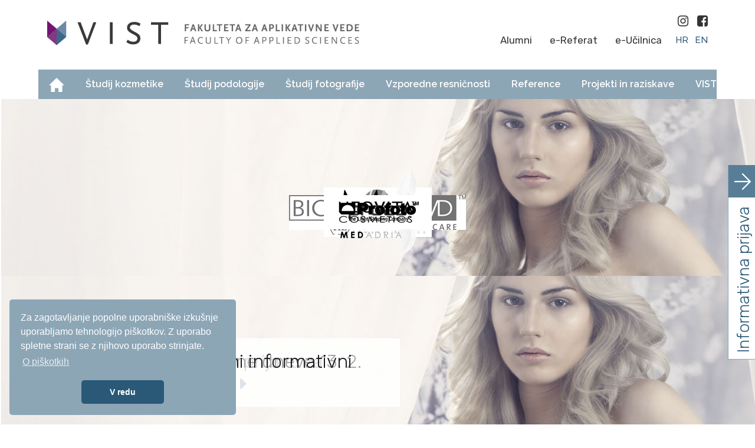

--- FILE ---
content_type: text/html; charset=utf-8
request_url: https://vist.si/aktualno?start=12
body_size: 38739
content:
<!DOCTYPE html>
<html xmlns="http://www.w3.org/1999/xhtml" xml:lang="sl-si" lang="sl-si" >
<head>
<meta name="viewport" content="width=device-width, initial-scale=1.0" />
<!-- Google Tag Manager -->
<script>(function(w,d,s,l,i){w[l]=w[l]||[];w[l].push({'gtm.start':
new Date().getTime(),event:'gtm.js'});var f=d.getElementsByTagName(s)[0],
j=d.createElement(s),dl=l!='dataLayer'?'&l='+l:'';j.async=true;j.src=
'https://www.googletagmanager.com/gtm.js?id='+i+dl;f.parentNode.insertBefore(j,f);
})(window,document,'script','dataLayer','GTM-TDF6K92');</script>
<!-- End Google Tag Manager -->
<!--[if lt IE 9]>
	<script src="/templates/sparky_framework/js/html5shiv.min.js"></script>
	<script src="/templates/sparky_framework/js/respond.min.js"></script>
<![endif]-->

<link href="/templates/sparky_framework/images/icons/favicon.ico" rel="shortcut icon" type="image/vnd.microsoft.icon" />

<base href="https://vist.si/aktualno" />
	<meta http-equiv="content-type" content="text/html; charset=utf-8" />
	<meta name="keywords" content="kozmetika, fotografija, visoka sola, visoka šola, fakulteta, študij kozmetike, študij velnesa, kozmetika in velnes,kozmetična šola, višješolski študij kozmetike, višješolski študij velnesa, višja šola za kozmetiko, višja šola za velnes,fotografska šola, fakulteta za kozmetiko, fakulteta za fotografijo, fotografija, diplomiran fotograf, diplomirana fotografinja, višji fotograf, visji fotograf, višji kozmetik, visji kozmetik, diplomiran kozmetik, diplomirana kozmetičarka" />
	<meta name="rights" content="VIST - Fakulteta za aplikativne vede" />
	<meta name="description" content="VIST - ŠTUDIJI KOZMETIKA, PODOLOGIJA, FOTOGRAFIJA: dodiplomski in magistrski študij Kozmetike, dodiplomski študij Podologije, dodiplomski študij Fotografije - na Fakulteti za aplikativne vede" />
	<meta name="generator" content="Joomla! - Open Source Content Management" />
	<title>VIST - Fakulteta za aplikativne vede - Aktualno</title>
	<link href="/templates/sparky_framework/favicon.ico" rel="shortcut icon" type="image/vnd.microsoft.icon" />
	<link href="/plugins/system/jce/css/content.css?faf7752f8817318c54200c66bc594df0" rel="stylesheet" type="text/css" />
	<link href="https://fonts.googleapis.com/css?family=Raleway:300,regular,500,600,700%7CRubik:300,regular,500,700&amp;subset=latin-ext" rel="stylesheet" type="text/css" />
	<link href="/templates/sparky_framework/css/normalize.css" rel="stylesheet" type="text/css" />
	<link href="/media/jui/css/bootstrap.min.css" rel="stylesheet" type="text/css" />
	<link href="/templates/sparky_framework/css/sparky-id9-240206114643.css" rel="stylesheet" type="text/css" />
	<link href="/templates/sparky_framework/css/custom.css?v=1.2" rel="stylesheet" type="text/css" />
	<link href="/modules/mod_hot_film_tape/tmpl/style.css" rel="stylesheet" type="text/css" />
	<link href="/modules/mod_hot_full_carousel/tmpl/style_responsive.css" rel="stylesheet" type="text/css" />
	<link href="/media/mod_languages/css/template.css?faf7752f8817318c54200c66bc594df0" rel="stylesheet" type="text/css" />
	<link href="/media/widgetkit/wk-styles-ec824389.css" rel="stylesheet" type="text/css" id="wk-styles-css" />
	<style type="text/css">


.list_carousel li {
    border: 0px solid #999999;
    width: 200px;
    height: 80px;
    padding: 0px;
    margin: 10px;
}

.list_carousel li, .list_carousel li a {
    color: #333333;
    text-decoration: none;
}

a#hot_film_tape_prev.prev, a#hot_film_tape_next.next {
    border: none;
    outline: none;
    padding: 5px 20px;
    text-decoration: none;
    display: inline-block;
}

.pager a, a#hot_film_tape_prev.prev, a#hot_film_tape_next.next {
    background: #333333;
    color: #ffffff !important;
    text-decoration:none;
}

.pager a:hover, a#hot_film_tape_prev.prev:hover, a#hot_film_tape_next.next:hover {
    background: #89051c;
}



.list_carousel li {
    border: 0px solid #999999;
    width: 200px;
    height: 80px;
    padding: 0px;
    margin: 10px;
}

.list_carousel li, .list_carousel li a {
    color: #333333;
    text-decoration: none;
}

a#hot_film_tape_prev.prev, a#hot_film_tape_next.next {
    border: none;
    outline: none;
    padding: 5px 20px;
    text-decoration: none;
    display: inline-block;
}

.pager a, a#hot_film_tape_prev.prev, a#hot_film_tape_next.next {
    background: #333333;
    color: #ffffff !important;
    text-decoration:none;
}

.pager a:hover, a#hot_film_tape_prev.prev:hover, a#hot_film_tape_next.next:hover {
    background: #89051c;
}



.hero-carousel article {
    height: 400px;
}

.hero-carousel article .contents {
    top: 80px;
    left: 24%;
    width: 50%;
    color: #000000;
    padding: 1%;
    -moz-border-radius: 10px;
    -webkit-border-radius: 10px;
    border-radius: 10px;
    background: rgba(255,255,255,0.8);
    -pie-background: rgba(255,255,255,0.8);
    font-size:12px;
    behavior: url(modules/mod_hot_full_carousel/tmpl/PIE.php);
}

.hero-carousel article .contents h2 {
    font-size:24px;
}

            article.bgimage-2 {
                background-image:url(https://vist.si/images/slike/banerji/VIST_front_s.jpg);
            }
        
            article.bgimage-5 {
                background-image:url(https://vist.si/images/slike/banerji/VIST_front_s.jpg);
            }
        
            article.bgimage-6 {
                background-image:url(https://vist.si/images/slike/banerji/VIST_front_s.jpg);
            }
        
	</style>
	<script src="/media/jui/js/jquery.min.js?faf7752f8817318c54200c66bc594df0" type="text/javascript"></script>
	<script src="/media/jui/js/jquery-noconflict.js?faf7752f8817318c54200c66bc594df0" type="text/javascript"></script>
	<script src="/media/jui/js/jquery-migrate.min.js?faf7752f8817318c54200c66bc594df0" type="text/javascript"></script>
	<script src="/media/system/js/caption.js?faf7752f8817318c54200c66bc594df0" type="text/javascript"></script>
	<script src="/media/jui/js/bootstrap.min.js?faf7752f8817318c54200c66bc594df0" type="text/javascript"></script>
	<script src="/templates/sparky_framework/js/sparky-id9-240206114643.js" type="text/javascript"></script>
	<script src="https://vist.si/modules/mod_hot_film_tape/js/jquery.carouFredSel-5.6.4-packed.js" type="text/javascript"></script>
	<script src="https://vist.si/modules/mod_hot_film_tape/js/jquery.touchSwipe.min.js" type="text/javascript"></script>
	<script src="https://vist.si/modules/mod_hot_full_carousel/js/jquery.easing-1.3.js" type="text/javascript"></script>
	<script src="https://vist.si/modules/mod_hot_full_carousel/js/jquery.heroCarousel-1.3.js" type="text/javascript"></script>
	<script src="/media/widgetkit/uikit2-96d9becb.js" type="text/javascript"></script>
	<script src="/media/widgetkit/wk-scripts-6f18eb12.js" type="text/javascript"></script>
	<script type="text/javascript">
jQuery(window).on('load',  function() {
				new JCaption('img.caption');
			});jQuery(function($){ initTooltips(); $("body").on("subform-row-add", initTooltips); function initTooltips (event, container) { container = container || document;$(container).find(".hasTooltip").tooltip({"html": true,"container": "body"});} });
					var Tawk_API=Tawk_API||{}, Tawk_LoadStart=new Date();
					(function(){
					var s1=document.createElement("script"),s0=document.getElementsByTagName("script")[0];
					s1.async=true;
					s1.src="https://embed.tawk.to/5bc9b61eb9993f2ada14d2a6/default";
					s1.charset="UTF-8";
					s1.setAttribute("crossorigin","*");
					s0.parentNode.insertBefore(s1,s0);
					})();
				
	</script>


<script type="text/javascript" src="/templates/sparky_framework/js/responsive-nav.min.js"></script><link rel="stylesheet" type="text/css" href="//cdnjs.cloudflare.com/ajax/libs/cookieconsent2/3.1.0/cookieconsent.min.css" />
<script src="//cdnjs.cloudflare.com/ajax/libs/cookieconsent2/3.1.0/cookieconsent.min.js"></script>
<script>
window.addEventListener("load", function(){
window.cookieconsent.initialise({
  "palette": {
    "popup": {
      "background": "#8ca6b6",
      "text": "#ffffff"
    },
    "button": {
      "background": "#295977",
      "text": "#fff"
    }
  },
  "theme": "classic",
  "position": "bottom-left",
  "content": {
    "message": "Za zagotavljanje popolne uporabni&#353;ke izku&#353;nje uporabljamo tehnologijo pi&#353;kotkov. Z uporabo spletne strani se z njihovo uporabo strinjate.",
    "dismiss": "V redu",
	"link": "O pi&#353;kotkih",
    "href": "http://vist.si/piskotki"
  }
})});
</script>

<!-- MailerLite Universal -->
<script>
(function(m,a,i,l,e,r){ m['MailerLiteObject']=e;function f(){
var c={ a:arguments,q:[]};var r=this.push(c);return "number"!=typeof r?r:f.bind(c.q);}
f.q=f.q||[];m[e]=m[e]||f.bind(f.q);m[e].q=m[e].q||f.q;r=a.createElement(i);
var _=a.getElementsByTagName(i)[0];r.async=1;r.src=l+'?v'+(~~(new Date().getTime()/1000000));
_.parentNode.insertBefore(r,_);})(window, document, 'script', 'https://static.mailerlite.com/js/universal.js', 'ml');
var ml_account = ml('accounts', '1148802', 'l5q6f6x3z3', 'load');
</script>
<!-- End MailerLite Universal -->
<!-- Facebook Pixel Code -->

<script>
!function(f,b,e,v,n,t,s)
{if(f.fbq)return;n=f.fbq=function(){n.callMethod?
n.callMethod.apply(n,arguments):n.queue.push(arguments)};
if(!f._fbq)f._fbq=n;n.push=n;n.loaded=!0;n.version='2.0';
n.queue=[];t=b.createElement(e);t.async=!0;
t.src=v;s=b.getElementsByTagName(e)[0];
s.parentNode.insertBefore(t,s)}(window,document,'script',
'https://connect.facebook.net/en_US/fbevents.js');
fbq('init', '1374105326497846');
fbq('track', 'PageView');
</script>
<noscript>
<img height="1" width="1"
src="https://www.facebook.com/tr?id=1374105326497846&ev=PageView
&noscript=1"/>
</noscript>
<!-- End Facebook Pixel Code -->
</head>
<body class="sparky_inner aktualno">
<div id="blocker"></div><div class="offcanvas-menu-overlay"></div><div class="sparky_wrapper">
    <div id="socialrow" class="sparky_row1 sparky_full">
        <div class="sparky_container">
        				<div class="sparky_cell mp_header5 sparkle1">
							<div class="moduletable social_links">
						

<div class="custom social_links"  >
	<div class="popup">
<div class="social_popup_link fb_popup_link">
<div class="popup_content"><a href="https://www.facebook.com/kozmetikainvelnes" target="_blank" rel="noopener"><span class="social_icon fb_icon kozm_viola"></span>Kozmetika</a><a href="https://www.facebook.com/fotografija.vist" target="_blank" rel="noopener"><span class="social_icon fb_icon foto_blue"></span>Fotografija</a></div>
</div>
</div>
<div class="popup">
<div class="social_popup_link ig_popup_link">
<div class="popup_content"><a href="https://www.instagram.com/vist_kozmetika/" target="_blank" rel="noopener"><span class="social_icon ig_icon kozm_viola"></span>Kozmetika</a><a href="https://www.instagram.com/vist_fotografija/" target="_blank" rel="noopener"><span class="social_icon ig_icon foto_blue"></span>Fotografija</a></div>
</div>
</div></div>
		</div>
	
				</div>
                        </div>
    </div>
    <div id="logorow" class="sparky_row2 sparky_full">
        <div class="sparky_container">
        <div class="sparky_cell mp_responsive sparkle1">
	<div class="sparky_menu">
	<div class="offcanvas-btn"></div>
<nav class="container_responsive offcanvas-left">

	
	<ul class="menu offcanvas mnu_responsive">
<li class="item-243 deeper parent"><a href="#" >Študij kozmetike</a><ul><li class="item-244"><a href="/kozmetika/dodiplomski-studij" >Dodiplomski</a></li><li class="item-245"><a href="/kozmetika/magistrski-studij" >Magistrski</a></li><li class="item-246"><a href="/kozmetika/delni-studiji" >Delni študiji</a></li><li class="item-247"><a href="/kozmetika/sodelavci" >Sodelavci</a></li><li class="item-249"><a href="/kozmetika/utrinki" >Utrinki študija</a></li><li class="item-402"><a href="/oddelek-za-kozmetiko/diplomanti" >Diplomanti</a></li></ul></li><li class="item-395 deeper parent"><a href="#" >Študij podologije</a><ul><li class="item-396"><a href="/kozmetika/studij-podologije" >Dodiplomski</a></li><li class="item-397"><a href="/kozmetika/sodelavci" >Sodelavci</a></li><li class="item-398"><a href="/kozmetika/utrinki" >Utrinki študija</a></li></ul></li><li class="item-250 deeper parent"><a href="#" >Študij fotografije</a><ul><li class="item-251"><a href="/fotografija/dodiplomski-studij" >Dodiplomski</a></li><li class="item-252"><a href="/fotografija/delni-studiji" >Delni študiji</a></li><li class="item-253"><a href="/fotografija/sodelavci" >Sodelavci</a></li><li class="item-255"><a href="/fotografija/utrinki" >Utrinki študija</a></li><li class="item-403"><a href="/oddelek-za-fotografijo/diplomanti" >Diplomanti</a></li></ul></li><li class="item-448"><a href="https://vist.si/oddelek-za-fotografijo/vr" >Vporedne resničnosti</a></li><li class="item-354 deeper parent"><a href="#" >Izpopolnjevanja</a><ul><li class="item-355"><a href="/?Itemid=345" >Kozmetika</a></li><li class="item-356"><a href="/?Itemid=346" >Fotografija</a></li></ul></li><li class="item-256 deeper parent"><a href="#" >Reference</a><ul><li class="item-257"><a href="/reference/kozmetika" >Kozmetika</a></li><li class="item-258"><a href="/projekti-in-raziskave/fotografija" >Fotografija</a></li></ul></li><li class="item-259 deeper parent"><a href="#" >Projekti in raziskave</a><ul><li class="item-260"><a href="/projekti-in-raziskave/kozmetika" >Kozmetika</a></li><li class="item-264"><a href="/projekti-in-raziskave/fotografija" >Fotografija</a></li></ul></li><li class="item-268 deeper parent"><a href="#" >VIST</a><ul><li class="item-269"><a href="/o-nas" >O nas</a></li><li class="item-270"><a href="/oddelek-za-kozmetiko" >Oddelek za kozmetiko</a></li><li class="item-271"><a href="/oddelek-za-fotografijo" >Oddelek za fotografijo</a></li><li class="item-272"><a href="/storitve-kozmetika" >Inštitut za kozmetiko</a></li><li class="item-273"><a href="/lokacije" >Lokacije</a></li><li class="item-274"><a href="/prostori-in-oprema" >Prostori in oprema</a></li><li class="item-266"><a href="/storitve-kozmetika" >Storitve - kozmetika</a></li><li class="item-267"><a href="/vist/storitve-fotografija" >Storitve - fotografija</a></li><li class="item-275"><a href="/erasmus" >Erasmus+</a></li></ul></li><li class="item-278"><a href="/alumni" >Alumni</a></li><li class="item-279"><a href="http://www.oglasnadeska.net/login.aspx?OrgID=13" target="_blank" >e-Referat</a></li><li class="item-280"><a href="http://ucilnica.vist.si/login/index.php" target="_blank" >e-Učilnica</a></li>	</ul>

	<div class="offcanvas_after_menu">
<div class="lang">
<a href="/sl">SLO</a>
<a href="#"> | </a>
<a href="/en">ENG</a>
<a href="#"> | </a>
<a href="/hr">HRV</a>
</div>		
		 </div></nav>
	</div>
</div><div class="sparky_cell mp_logo sparkle7">
	<div class="sparky_feature">
		<a href="/" class="sparky_logo_link">
					    <div class="sparky_logo_image">
		    	<img src="/templates/sparky_framework/images/VIST_logo.png"  alt="VIST">
		    </div>
				    </a>
	</div>
</div><div class="sparky_cell mp_topmenu sparkle3">
	<div class="sparky_menu">
	
<nav class="container_topmenu">

	
	<ul class="menu navv mnu_topmenu">
<li class="item-155"><a href="/alumni" >Alumni</a></li><li class="item-156"><a href="https://sod.vist.si" target="_blank" >e-Referat</a></li><li class="item-157"><a href="https://teams.microsoft.com/" target="_blank" >e-Učilnica</a></li>	</ul>

	</nav>
	</div>
</div>				<div class="sparky_cell mp_header4 sparkle1">
							<div class="moduletable">
						<div class="mod-languages">

	<ul class="lang-inline" dir="ltr">
						<li>
			<a href="/hr/aktualno">
							HR						</a>
			</li>
											<li>
			<a href="/en/aktualno">
							EN						</a>
			</li>
				</ul>

</div>
		</div>
	
				</div>
                        </div>
    </div>
    <div id="menurow" class="sparky_row3 sparky_full">
        <div class="sparky_container">
        <div class="sparky_cell mp_mainmenu sparkle12">
	<div class="sparky_menu">
	
<nav class="container_mainmenu">

	
	<ul class="menu navv mnu_mainmenu">
<li class="item-101"><a href="/" ><img src="/images/slike/logotipi/home.png" alt="Domov" /></a></li><li class="item-289"><a href="/" ><img src="/images/slike/logotipi/home.png" alt="Domov" /></a></li><li class="item-150 deeper parent"><a href="/kozmetika" >Študij kozmetike</a><ul><li class="item-178"><a href="/kozmetika/dodiplomski-studij" >Dodiplomski</a></li><li class="item-161"><a href="/kozmetika/magistrski-studij" >Magistrski</a></li><li class="item-163"><a href="/kozmetika/delni-studiji" >Delni študiji</a></li><li class="item-164"><a href="/kozmetika/sodelavci" >Sodelavci</a></li><li class="item-225"><a href="/kozmetika/utrinki" >Utrinki študija</a></li><li class="item-400"><a href="/oddelek-za-kozmetiko/diplomanti" >Diplomanti</a></li></ul></li><li class="item-387 deeper parent"><a href="/kozmetika/studij-podologije" >Študij podologije</a><ul><li class="item-394"><a href="/kozmetika/studij-podologije" >Dodiplomski</a></li><li class="item-389"><a href="/kozmetika/sodelavci" >Sodelavci</a></li><li class="item-390"><a href="/kozmetika/utrinki" >Utrinki študija</a></li><li class="item-447"><a href="/studij-podologije-2/diplomanti" >Diplomanti</a></li></ul></li><li class="item-151 deeper parent"><a href="/fotografija" >Študij fotografije</a><ul><li class="item-179"><a href="/fotografija/dodiplomski-studij" >Dodiplomski</a></li><li class="item-165"><a href="/fotografija/delni-studiji" >Delni študiji</a></li><li class="item-167"><a href="/fotografija/sodelavci" >Sodelavci</a></li><li class="item-226"><a href="/fotografija/utrinki" >Utrinki študija</a></li><li class="item-401"><a href="/oddelek-za-fotografijo/diplomanti" >Diplomanti</a></li><li class="item-421"><a href="/fotografija/vidni-diplomanti" >Vidni diplomanti</a></li></ul></li><li class="item-438"><a href="https://vist.si/oddelek-za-fotografijo/vr" >Vzporedne resničnosti </a></li><li class="item-160 deeper parent"><a href="#" >Reference</a><ul><li class="item-192"><a href="/reference/kozmetika" >Kozmetika</a></li><li class="item-193"><a href="/projekti-in-raziskave/fotografija" >Fotografija</a></li></ul></li><li class="item-152 deeper parent"><a href="#" >Projekti in raziskave</a><ul><li class="item-194 deeper parent"><a href="/projekti-in-raziskave/kozmetika" >Kozmetika</a><ul><li class="item-215"><a class=" skriti" href="/projekti-in-raziskave/kozmetika/studentski-projekti-pkp-sipk" >Študentski inovativni projekti za družbeno korist</a></li><li class="item-217"><a class=" skriti" href="/projekti-in-raziskave/kozmetika/f4f" >Funkcionalna živila prihodnosti (F4F), strateški razvojno-raziskovalni projekt RS</a></li><li class="item-216"><a class=" skriti" href="/projekti-in-raziskave/kozmetika/pametno-s-soncem-in-solariji-za-zdravo-in-mladostno-kozo" >Pametno s soncem (in solariji) za zdravo in mladostno kožo</a></li></ul></li><li class="item-195"><a href="/projekti-in-raziskave/fotografija" >Fotografija</a></li></ul></li><li class="item-154 deeper parent"><a href="#" >VIST</a><ul><li class="item-198"><a href="/o-nas" >O nas</a></li><li class="item-199"><a href="/oddelek-za-kozmetiko" >Oddelek za kozmetiko</a></li><li class="item-202"><a href="/oddelek-za-fotografijo" >Oddelek za fotografijo</a></li><li class="item-429"><a href="/institut-za-kozmetiko" >Inštitut za kozmetiko</a></li><li class="item-209"><a href="/lokacije" >Lokacije</a></li><li class="item-210"><a href="/prostori-in-oprema" >Prostori in oprema</a></li><li class="item-196"><a href="/storitve-kozmetika" >Storitve - kozmetika</a></li><li class="item-197"><a href="/vist/storitve-fotografija" >Storitve - fotografija</a></li><li class="item-211"><a href="/erasmus" >Erasmus+</a></li></ul></li>	</ul>

	</nav>
	</div>
</div>        </div>
    </div>
    <div id="carouselrow" class="sparky_row4 sparky_full full">
        <div class="sparky_container">
        				<div class="sparky_cell mp_top2 sparkle12">
							<div class="moduletable glavni">
						
<!-- Internet Explorer HTML5 fix -->
<!--[if lt IE 9]>
    <script src="http://html5shim.googlecode.com/svn/trunk/html5.js"></script>
<![endif]-->


<div class="hero">
    <div class="hero-carousel">
                <article class="carousel-article bgimage-2">
            <a href="https://vist.si/informativna-prijava" title="">                        <div class="contents">
			            <div class="content">
                                <p class="text"><h2>Izpolnite informativno prijavo za obveščanje o študijih!<span class="puscica"></span></h2></p>
					</div>
            </div>
                        </a>        </article>
                    <article class="carousel-article bgimage-5">
                                    <div class="contents">
			            <div class="content">
                                <p class="text"><h2>Vabljeni na informativne dneve 13. 2. in 14. 2. </h2></p>
					</div>
            </div>
                                </article>
                    <article class="carousel-article bgimage-6">
            <a href="https://vist.si/individualni-informativni-dan" title="">                        <div class="contents">
			            <div class="content">
                                <p class="text"><h2>Vabljeni na individualni informativni dan! <span class="puscica"></span></h2></p>
					</div>
            </div>
                        </a>        </article>
                </div>
</div>

<script type="text/javascript">

    jQuery(document).ready(function(){

        /* calculates width of the carousel */
        var bodyWidth = jQuery('body').innerWidth();
        jQuery('.hero-carousel article.carousel-article').css('width', bodyWidth);

        jQuery('.hero-carousel').heroCarousel({
            navigation: false,
                        easing: 'easeOutQuint',
            css3pieFix: true,
            prevText: 'Previous',
            nextText: 'Next',
            animationSpeed: 1000,
            timeout: 5000,
            pause: true,
            pauseOnNavHover: true
        });

        
            });
</script>		</div>
	
				</div>
                        </div>
    </div>
    <div id="contentrow" class="sparky_row6 sparky_full">
        <div class="sparky_container">
                        <main class="sparky_cell content_sparky sparkle11">
                    <div id="system-message-container">
	</div>

                                        <div class="blog oddelek" itemscope itemtype="https://schema.org/Blog">
			<div class="page-header">
			<h1> Aktualno </h1>
		</div>
	
		
	
	
	
		
	
			<div id="aktualne-novice-blog">
		 <ul class="category-module clearfix">
																<li><div class="clearfix">
							








<div class="420 ddatum cat11">
	<p>26</p> nov. <p>2024</p></div>

<div class="ddcontent">
	<a class="mod-articles-category-title " href="/novica-vist/pridobili-smo-nov-studentski-projekt-na-razpisu-problemsko-ucenje-studentov-v-delovno-okolje">Pridobili smo nov »študentski« projekt na razpisu Problemsko učenje študentov v delovno okolje</a>

<div class="mod-articles-category-introtext">
	Z veseljem sporočamo, da nam je Ministrstvo za visoko...	</div>
</div>





				<!-- end item -->
			
						</div></li><!-- end row -->
																			<li><div class="clearfix">
							








<div class="418 ddatum cat10">
	<p>13</p> nov. <p>2024</p></div>

<div class="ddcontent">
	<a class="mod-articles-category-title " href="/novica-fotografija/mednarodni-festival-off-v-bratislavi">Prvi iz Slovenije sodelujemo na mednarodnem festivalu OFF v Bratislavi</a>

<div class="mod-articles-category-introtext">
	Oddelek za fotografijo VIST na mednarodnem festivalu OFF v...	</div>
</div>





				<!-- end item -->
			
						</div></li><!-- end row -->
																			<li><div class="clearfix">
							








<div class="407 ddatum cat9">
	<p>21</p> okt. <p>2024</p></div>

<div class="ddcontent">
	<a class="mod-articles-category-title " href="/novica-kozmetika/pedikerske-in-podoloske-storitve-v-sklopu-prakticnih-vaj">Pedikerske in podološke storitve v sklopu praktičnih vaj</a>

<div class="mod-articles-category-introtext">
	Imate težave s stopali? Vas pestijo glivične okužbe,...	</div>
</div>





				<!-- end item -->
			
						</div></li><!-- end row -->
																			<li><div class="clearfix">
							








<div class="417 ddatum cat9">
	<p>31</p> jul. <p>2024</p></div>

<div class="ddcontent">
	<a class="mod-articles-category-title " href="/novica-kozmetika/prihajajo-prve-diplomirane-podologinje">PRIHAJAJO PRVE DIPLOMIRANE PODOLOGINJE!</a>

<div class="mod-articles-category-introtext">
	Prva generacija študentk podologije, ki so začele študirati...	</div>
</div>





				<!-- end item -->
			
						</div></li><!-- end row -->
																			<li><div class="clearfix">
							








<div class="416 ddatum cat11">
	<p>31</p> jul. <p>2024</p></div>

<div class="ddcontent">
	<a class="mod-articles-category-title " href="/novica-vist/najvecje-stevilo-tujih-studentk-in-studentov-doslej">NAJVEČJE ŠTEVILO TUJIH ŠTUDENTK IN ŠTUDENTOV DOSLEJ</a>

<div class="mod-articles-category-introtext">
	V študijskem letu 2023/24 je na tako na Oddelku za...	</div>
</div>





				<!-- end item -->
			
						</div></li><!-- end row -->
																			<li><div class="clearfix">
							








<div class="415 ddatum cat10">
	<p>11</p> jul. <p>2024</p></div>

<div class="ddcontent">
	<a class="mod-articles-category-title " href="/novica-fotografija/za-fasado-otvoritev-uspesne-zakljucne-razstave-studentov-fotografije">ZA FASADO – Otvoritev uspešne zaključne razstave študentov fotografije</a>

<div class="mod-articles-category-introtext">
	Otvorili smo še eno impresivno zaključno razstavo naših...	</div>
</div>





				<!-- end item -->
			
						</div></li><!-- end row -->
																			<li><div class="clearfix">
							








<div class="414 ddatum cat9">
	<p>01</p> jul. <p>2024</p></div>

<div class="ddcontent">
	<a class="mod-articles-category-title " href="/novica-kozmetika/odlicne-ocene-za-studija-kozmetike-in-podologije">Odlične ocene za študija kozmetike in podologije</a>

<div class="mod-articles-category-introtext">
	Po tem, ko smo l. 2021 dobili odlične ocene za celotno...	</div>
</div>





				<!-- end item -->
			
						</div></li><!-- end row -->
																			<li><div class="clearfix">
							








<div class="411 ddatum cat10">
	<p>25</p> apr. <p>2024</p></div>

<div class="ddcontent">
	<a class="mod-articles-category-title " href="/novica-fotografija/osnove-fotografiranja-za-ucitelje-v-srednjih-sol">Osnove fotografiranja za učitelje v srednjih šol</a>

<div class="mod-articles-category-introtext">
	V sodelovanju s Centrom RS za poklicno...	</div>
</div>





				<!-- end item -->
			
						</div></li><!-- end row -->
																			<li><div class="clearfix">
							








<div class="410 ddatum cat10">
	<p>23</p> apr. <p>2024</p></div>

<div class="ddcontent">
	<a class="mod-articles-category-title " href="/novica-fotografija/oddelek-za-fotografijo-na-nacionalni-konferenci-futureverse">Oddelek za fotografijo na nacionalni konferenci Futureverse</a>

<div class="mod-articles-category-introtext">
	Danes smo na nacionalni konferenci Futureverse o novih...	</div>
</div>





				<!-- end item -->
			
						</div></li><!-- end row -->
																			<li><div class="clearfix">
							








<div class="409 ddatum cat10">
	<p>15</p> apr. <p>2024</p></div>

<div class="ddcontent">
	<a class="mod-articles-category-title " href="/novica-fotografija/izvedli-smo-dve-razstavi-fotografij-in-sodelovali-na-game-gangu">Izvedli smo dve razstavi fotografij in sodelovali na Game Gangu</a>

<div class="mod-articles-category-introtext">
	Pred kratkim smo zaključili odmevno razstavo "Eat This!" v...	</div>
</div>





				<!-- end item -->
			
						</div></li><!-- end row -->
																			<li><div class="clearfix">
							








<div class="326 ddatum cat11">
	<p>11</p> mar. <p>2024</p></div>

<div class="ddcontent">
	<a class="mod-articles-category-title " href="/novica-vist/vabilo-k-sodelovanju-v-raziskavi-dopolnil-za-uv">Vabilo k sodelovanju v raziskavi dopolnil za zmanjšanje občutljivosti kože na sonce</a>

<div class="mod-articles-category-introtext">
	Vabljeni k sodelovanju v raziskavi vpliva prehranskih...	</div>
</div>





				<!-- end item -->
			
						</div></li><!-- end row -->
																			<li><div class="clearfix">
							








<div class="408 ddatum cat9">
	<p>25</p> jan. <p>2024</p></div>

<div class="ddcontent">
	<a class="mod-articles-category-title " href="/novica-kozmetika/zakljucili-smo-raziskavo-ucinkov-mikrovalovne-naprave-swift-za-odpravo-plantarnih-bradavic">Zaključili smo raziskavo učinkov mikrovalovne naprave Swift za odpravo plantarnih bradavic </a>

<div class="mod-articles-category-introtext">
	Zaključili smo več kot leto trajajočo raziskavo učinkov...	</div>
</div>





				<!-- end item -->
			
						</div></li><!-- end row -->
							</ul>
		</div>
	
	
				<div class="pagination">
						<ul><li class="pagination-start"><a title="Začetek" href="/aktualno" class="hasTooltip pagenav">Začetek</a></li><li class="pagination-prev"><a title="&larr;" href="/aktualno" class="hasTooltip pagenav">&larr;</a></li><li><a href="/aktualno" class="pagenav">1</a></li><li><span class="pagenav">2</span></li><li><a href="/aktualno?start=24" class="pagenav">3</a></li><li><a href="/aktualno?start=36" class="pagenav">4</a></li><li><a href="/aktualno?start=48" class="pagenav">5</a></li><li class="pagination-next"><a title="&rarr;" href="/aktualno?start=24" class="hasTooltip pagenav">&rarr;</a></li><li class="pagination-end"><a title="Konec" href="/aktualno?start=132" class="hasTooltip pagenav">Konec</a></li></ul> </div>
	</div>
                                    </main>
            				<div class="sparky_cell mp_right sparkle1">
							<div class="moduletable iprijava">
						

<div class="custom iprijava"  >
	<p><a href="/informativna-prijava" target="_blank"><span>Informativna prijava</span></a></p></div>
		</div>
	
				</div>
                        </div>
    </div>
    <div id="sponzorjirow" class="sparky_row17 sparky_full">
        <div class="sparky_container">
        				<div class="sparky_cell mp_user6 sparkle12">
							<div class="moduletable">
							<h3>Sponzorji</h3>
						<script type="text/javascript">
    jQuery(function() {

        //  Fluid layout example 1, resizing the items
        jQuery('#hot_film_tape').carouFredSel({
            responsive: true,            width: '100%',
            scroll: {
                        items           : 1,                       
                        pauseOnHover    : true,
                        pauseDuration   : 3000                    },
                                                auto: true,             items: {
                visible: {
                    min: 1,
                    max: 5                }
            }
        });

    });
</script>

<div class="list_carousel responsive">
    <ul id="hot_film_tape">
                <li>        <p><a href="http://www.kozmetika-afrodita.com/slo/beauty-care/" target="_blank" rel="noopener"><img src="/images/slike/sponzorji/afrodita1.gif" alt="afrodita1" /></a></p>                </li>
                <li>        <p><img src="/images/biodrogMDlogo-1.jpg" alt="biodrogMDlogo-1.jpg" width="188" height="37" /></p>                </li>
                <li>        <p><a href="http://www.estetic.si/" target="_blank" rel="noopener"><img src="/images/slike/sponzorji/holyland4.gif" alt="holyland4" /></a></p>                </li>
                <li>        <p><a href="https://www.iskramedical.eu/sl/" target="_blank" rel="noopener"><img src="/images/slike/sponzorji/IskraMedical.gif" alt="IskraMedical" /></a></p>                </li>
                <li>        <p><a href="https://www.facebook.com/MedAdria/" target="_blank" rel="noopener"><img src="/images/medadria.png" alt="medadria.png" width="70" height="77" /></a></p>                </li>
                <li>        <p><a href="http://neovita.si/" target="_blank" rel="noopener"><img src="/images/neovita.gif" alt="neovita.gif" /></a></p>                </li>
            </ul>
                </div>		</div>
			<div class="moduletable">
							<h3>Sponzorji</h3>
						<script type="text/javascript">
    jQuery(function() {

        //  Fluid layout example 1, resizing the items
        jQuery('#hot_film_tape').carouFredSel({
            responsive: true,            width: '100%',
            scroll: {
                        items           : 1,                       
                        pauseOnHover    : true,
                        pauseDuration   : 3000                    },
                                                auto: true,             items: {
                visible: {
                    min: 1,
                    max: 5                }
            }
        });

    });
</script>

<div class="list_carousel responsive">
    <ul id="hot_film_tape">
                <li>        <p><img src="/images/slike/sponzorji/fotografija-sponzor-pro23.png" alt="fotografija sponzor pro23" /></p>                </li>
                <li>        <p><img src="/images/slike/sponzorji/fotografija-sponzor-profoto.png" alt="fotografija sponzor profoto" /></p>                </li>
            </ul>
                </div>		</div>
	
				</div>
                        </div>
    </div>
    <div id="bottomtitlerow" class="sparky_row18 sparky_full full">
        <div class="sparky_container">
        				<div class="sparky_cell mp_header2 sparkle12">
							<div class="moduletable nnaslov">
						

<div class="custom nnaslov"  >
	<p>VIST - Fakulteta za aplikativne vede / Faculty of applied sciences</p></div>
		</div>
	
				</div>
                        </div>
    </div>
    <div id="footerrow" class="sparky_row19 sparky_full full">
        <div class="sparky_container">
        				<div class="sparky_cell mp_bottom1 sparkle4">
							<div class="moduletable pod">
						

<div class="custom pod"  >
	<p class="naziv"><span style="color: #000000;">VIST - Fakulteta za aplikativne vede</span><br />Cesta na Brdo 69<br />1000 Ljubljana</p>
<p><span class="mark">tel.:</span> 01 283 17 00<br /><span class="mark">fax:</span> 01 283 17 01<br /><span class="mark">e-mail:</span> <a href="mailto:info@vist.si">info@vist.si</a><br /> <br />DŠ:&nbsp;SI73023809<br />MŠ:&nbsp;2288591000<br />TR: 3500 1000 1614 865</p>
<p>BIC/SWIFT koda: BFKKSI22</p>
<p><a href="/politika-zasebnosti">Politika zasebnosti</a></p></div>
		</div>
	
				</div>
                				<div class="sparky_cell mp_bottom2 sparkle4">
							<div class="moduletable podkoz">
						

<div class="custom podkoz"  >
	<p class="naziv"><span style="color: #000000;">Oddelek za kozmetiko</span><br />Gerbičeva 53<br />Ljubljana</p>
<p><span class="mark">tel.:</span> 01 283 17 00<br /><span class="mark">fax:</span> 01 283 17 01<br /><span class="mark">e-mail:</span> <a href="mailto:kozmetika@vist.si">kozmetika@vist.si</a></p>
<p class="socialne"><a href="https://www.instagram.com/vist_kozmetika/" target="_blank" rel="noopener"><img class="FB_koz" src="/images/slike/ikone/instagram.png" alt="instagram" /></a><a class="FB_kozm" href="https://www.facebook.com/kozmetikainvelnes" target="_blank" rel="noopener"><img src="/images/slike/ikone/FB_kozmetika.png" alt="FB kozmetika" /></a></p></div>
		</div>
	
				</div>
                				<div class="sparky_cell mp_bottom3 sparkle4">
							<div class="moduletable podfot">
						

<div class="custom podfot"  >
	<p class="naziv"><span style="color: #000;">Oddelek za fotografijo<br /></span>Litostrojska 44a<br />Ljubljana</p>
<p><span class="mark">tel.:</span> 0590 12 509<br /><span class="mark">gsm:</span> 051 346 318<br /><span class="mark">fax:</span> 01 283 17 01<br /><span class="mark">e-mail:</span> <a href="mailto:fotografija@vist.si">fotografija@vist.si</a></p>
<p class="socialne"><a href="https://www.instagram.com/vist_fotografija/" target="_blank" rel="noopener"><img class="FB_koz" src="/images/slike/ikone/instagram.png" alt="Instagram Fotografija" /></a><a class="FB_foto" href="https://www.facebook.com/fotografija.vist" target="_blank" rel="noopener"><img src="/images/slike/ikone/FB_fotografija.png" alt="FB fotografija" /></a></p></div>
		</div>
	
				</div>
                        </div>
    </div>
    <div id="bottomrow" class="sparky_row20 sparky_full full">
        <div class="sparky_container">
        				<div class="sparky_cell mp_footer sparkle12">
							<div class="moduletable">
						

<div class="custom"  >
	<p class="n_logo"><a href="/"><img class=" logo_f" src="/images/slike/VIST_logo_n.png" alt="VIST logo" /></a></p>
<p class="n_menu"><a href="/alumni">Alumni</a> <a href="http://www.oglasnadeska.net/login.aspx?OrgID=13" target="_blank" rel="noopener">e-Referat</a> <a href="http://ucilnica.vist.si/login/index.php" target="_blank" rel="noopener">e-Učilnica</a></p></div>
		</div>
	
				</div>
                        </div>
    </div>
    <div id="kreatikrow" class="sparky_row21 sparky_full full">
        <div class="sparky_container">
        				<div class="sparky_cell mp_bottom6 sparkle12">
							<div class="moduletable">
						

<div class="custom"  >
	<p style="text-align: center;">Izdelava učinkovitih spletnih strani: <a href="https://www.kreatik.si/" target="_blank" rel="noopener">Kreatik.si</a></p></div>
		</div>
	
				</div>
                        </div>
    </div>
    <div  class="sparky_row22 sparky_full">
        <div class="sparky_container">
                </div>
    </div>
</div>
<script>
  (function(i,s,o,g,r,a,m){i['GoogleAnalyticsObject']=r;i[r]=i[r]||function(){
  (i[r].q=i[r].q||[]).push(arguments)},i[r].l=1*new Date();a=s.createElement(o),
  m=s.getElementsByTagName(o)[0];a.async=1;a.src=g;m.parentNode.insertBefore(a,m)
  })(window,document,'script','//www.google-analytics.com/analytics.js','ga');

  ga('create', 'UA-7569098-1', 'auto');
  ga('require', 'displayfeatures');
  ga('send', 'pageview');
</script><script type="text/javascript" src="/templates/sparky_framework/js/sparky-footer-id9-240206114643.js"></script>
	<script type="text/javascript" src="/templates/sparky_framework/js/custom.js"></script>
<!-- Google Tag Manager (noscript) -->
<noscript><iframe src="https://www.googletagmanager.com/ns.html?id=GTM-TDF6K92"
height="0" width="0" style="display:none;visibility:hidden"></iframe></noscript>
<!-- End Google Tag Manager (noscript) -->

</body>
</html>

--- FILE ---
content_type: text/css
request_url: https://vist.si/templates/sparky_framework/css/sparky-id9-240206114643.css
body_size: 35114
content:
/* SPARKY DYNAMICALLY GENERATED CSS - DO NOT EDIT THIS FILE!
YOUR CHANGES WILL BE OVERWRITTEN AFTER NEXT SAVE OF TEMPLATE PARAMETERS!
You can add your custom CSS code in template options, under Custom tab or
you can edit file custom.css to add your CSS code. */

@import url('../css/icons/font-awesome.min.css');

* {
    box-sizing: border-box;
}

body {
    color:#1a1a1a;
    font-size:16px;
    line-height:1.4;
    font-family:Raleway,sans-serif;
    text-align:left;
    font-weight:400;
    font-style:normal;
}

.sparky_container::after {
    content:'';
    display:table;
    clear:both;
}

.clr {
    clear:both;
}

img {
    border:none;
}

.sparky_container {
    margin:0 auto;
    padding:0;
}

.sparky_container > .sparky_cell {
    float:left;
}


/* GRID SYSTEM */

.sparkle1 {
    width: 8.3333333333333%;
}

.sparkle2 {
    width: 16.666666666667%;
}

.sparkle3 {
    width: 25%;
}

.sparkle4 {
    width: 33.333333333333%;
}

.sparkle5 {
    width: 41.666666666667%;
}

.sparkle6 {
    width: 50%;
}

.sparkle7 {
    width: 58.333333333333%;
}

.sparkle8 {
    width: 66.666666666667%;
}

.sparkle9 {
    width: 75%;
}

.sparkle10 {
    width: 83.333333333333%;
}

.sparkle11 {
    width: 91.666666666667%;
}

.sparkle12 {
    width: 100%;
}

.full .sparky_container {
    width:100%;
}

.full .sparky_container .sparky_cell {
    padding-left:0;
    padding-right:0;
}

/* ROW SETTINGS */


/* SCREEN < 768px AND < TEMPLATE WIDTH */

@media (max-width: 767px) {
    .sparky_container {
        width: 100%;
    }

    [class*='sparkle'] {
        width: 100% !important;
    }

    .two [class*='sparkle'] {
        width: 50% !important;
    }

    .full .sparky_container {
        width:100%;
    }

    .full .sparky_cell {
        margin: 0;
        padding: 0;
    }
}

/* SCREEN >= 768px AND < TEMPLATE WIDTH */

@media (min-width: 768px) {
    .sparky_container {
        width: 750px;
    }
}

/* SCREEN >= 992px AND < TEMPLATE WIDTH */

@media (min-width: 992px) {
    .sparky_container {
        width: 970px;
    }
}

/* SCREEN >= TEMPLATE WIDTH */

@media (min-width:1180px) {
    .sparky_container {
        width:1150px;
    }

    [class*='sparkle'] {
        margin-left: 0;
    }
}
.one .sparkle1 {
    width: 8.3333333333333%;
}
.one .sparkle2 {
    width: 16.666666666667%;
}
.one .sparkle3 {
    width: 25%;
}
.one .sparkle4 {
    width: 33.333333333333%;
}
.one .sparkle5 {
    width: 41.666666666667%;
}
.one .sparkle6 {
    width: 50%;
}
.one .sparkle7 {
    width: 58.333333333333%;
}
.one .sparkle8 {
    width: 66.666666666667%;
}
.one .sparkle9 {
    width: 75%;
}
.one .sparkle10 {
    width: 83.333333333333%;
}
.one .sparkle11 {
    width: 91.666666666667%;
}
.one .sparkle12 {
    width: 100%;
}
.fluid .sparky_container {
    width: 100%;
}
.sparky_cell {
    padding:15px 15px;
}

/* FONTS AND TYPOGRAPHY */

h1, h1 a {
    padding:30px 0;
    margin:0;
    line-height:1.4;
    color:#1a1a1a;
    font-size:32px;
    font-family:Rubik,sans-serif;
    text-align:left;
    font-weight:400;
    font-style:normal;
}

h2, h2 a {
    padding:15px 0;
    margin:0;
    line-height:1.4;
    color:#4d4d4d;
    font-size:28px;
    font-family:Rubik,sans-serif;
    text-align:left;
    font-weight:400;
    font-style:normal;
}

h2.row_heading {
    padding-left:15px;
    padding-right:15px;
}

h3 {
    padding:15px 0;
    margin:0;
    color:#333333;
    font-size:28px;
    line-height:1.4;
    font-family:Rubik,sans-serif;
    text-align:left;
    font-weight:400;
    font-style:normal;
}

h3.row_subheading {
    padding-left:15px;
    padding-right:15px;
}

h4 {
    padding:15px 0;
    margin:0;
    color:#333333;
    font-size:18px;
    line-height:1.2;
    font-family:Rubik,sans-serif;
    text-align:left;
    font-weight:500;
    font-style:normal;
}

a {
    color:#295977;
    font-weight:500;
    font-style:normal;
    text-decoration:none;
}

a:hover, a:active, a:focus {
    color:#4d4d4d;
    text-decoration:none;
}

p {
    margin: 0 0 15px;
}

button,
button.btn,
a.btn,
button.btn-primary,
p.readmore a,
a.readmore {
    display: inline-block;
    padding: 4px 12px;
    color: #333333;
    text-align: center;
    vertical-align: middle;
    background-color: #f5f5f5;
    background-image:none;
    border: 1px solid #cccccc;
    font-size:inherit;
    line-height:inherit;
    text-shadow:none;
    border-radius:0;
    box-shadow:none;
}

button:hover,
button.btn:hover,
button.btn-primary:hover,
button:active,
button.btn:active,
button.btn-primary:active,
button:focus,
button.btn:focus,
button.btn-primary:focus,
p.readmore a:hover,
p.readmore a:focus,
a.readmore:hover,
a.readmore:focus {
    color: #333333;
    text-decoration: none;
    background-color: #eeeeee;
    background-image:none;
}

p.readmore a span {
    display:none;
}

.items-row {
    clear:both;
    padding:15px 0;
}

.page-header {
    padding: 0;
    margin: 0;
    border: 0;
}

.pull-left.item-image {
    margin-right:15px;
}

.pull-right.item-image {
    margin-left:15px;
}

/* forms */

form {
    margin:0;
}

.form-inline {
    display:inline;
}

input, textarea, button, select {
    box-sizing:content-box;
    font-family:Raleway;
}

#login-form input {
    padding: 4px;
}

/* lists */

ul, ol {
    margin: 15px 45px;
    padding: 0;
}

div.item-page ol li, div.item-page ul li {
    margin: 0 0 10px 0;
    padding: 0;
}

div.icons ul.dropdown-menu li {
    margin: 0;
}


ul.arrow, ul.arrowleft, ul.calendar, ul.checklist, ul.clock, ul.delete, ul.email, ul.file, ul.folder, ul.heart, ul.information, ul.lock, ul.pencil, ul.play, ul.rss, ul.person, ul.shop, ul.song, ul.star, ul.star2, ul.trash, ul.tweak, ul.unlock, ul.warn {
    margin: 15px 45px;
    padding: 0;
}

ul.arrow li, ul.arrowleft li, ul.calendar li, ul.checklist li, ul.clock li, ul.delete li, ul.email li, ul.file li, ul.folder li, ul.heart li, ul.information li, ul.lock li, ul.pencil li, ul.play li, ul.rss li, ul.person li, ul.shop li, ul.song li, ul.star li, ul.star2 li, ul.trash li, ul.tweak li, ul.unlock li, ul.warn li {
    list-style: none;
    padding: 0 15px;
}

ul.arrow li:before, ul.arrowleft li:before, ul.calendar li:before, ul.checklist li:before, ul.clock li:before, ul.delete li:before, ul.email li:before, ul.file li:before, ul.folder li:before, ul.heart li:before, ul.information li:before, ul.lock li:before, ul.pencil li:before, ul.play li:before, ul.rss li:before, ul.person li:before, ul.shop li:before, ul.song li:before, ul.star li:before, ul.star2 li:before, ul.trash li:before, ul.tweak li:before, ul.unlock li:before, ul.warn li:before {
    font-family: FontAwesome;
    padding: 0;
    margin: 0 -20px;
    position: absolute;
}

ul.arrow li:before {
    content: '\f061';
}

ul.arrowleft li:before {
    content: '\f060';
} 

ul.calendar li:before {
    content: '\f073';
}

ul.checklist li:before {
    content: '\f00c';
}

ul.clock li:before {
    content: '\f017';
}

ul.delete li:before {
    content: '\f00d';
}

ul.email li:before {
    content: '\f0e0';
}

ul.file li:before {
    content: '\f15b';
}

ul.folder li:before {
    content: '\f07b';
}

ul.heart li:before {
    content: '\f004';
}

ul.information li:before {
    content: '\f05a';
}

ul.lock li:before {
    content: '\f023';
}

ul.pencil li:before {
    content: '\f040';
}

ul.person li:before {
    content: '\f007';
}

ul.play li:before {
    content: '\f04b';
}

ul.rss li:before {
    content: '\f09e';
}

ul.shop li:before {
    content: '\f07a';
}

ul.song li:before {
    content: '\f001';
}

ul.star li:before {
    content: '\f005';
}

ul.star2 li:before {
    content: '\f006';
}

ul.trash li:before {
    content: '\f014';
}

ul.tweak li:before {
    content: '\f0ad';
}

ul.unlock li:before {
    content: '\f09c';
}

ul.warn li:before {
    content: '\f071';
}

/* font awesome icon sizes */

.fa-1 {
    font-size: 1em;
}

.fa-2 {
    font-size: 2em;
}

.fa-3 {
    font-size: 4em;
}

.fa-4 {
    font-size: 7em;
}

.fa-5 {
    font-size: 12em;
}

.fa-6 {
    font-size: 16em;
}

.warning, .info, .error {
    padding:15px 30px;
    min-height: 50px;
}

.warning {
    color:#000;
    border: 1px solid #ffcc00;
    background:#ffff66;
}

.info {
    color:#006699;
    border: 1px solid #006699;
    background:#bde1ff;
}

.error {
    color:#900;
    border: 1px solid #900;
    background:#f8b5b5;
}

.warning:before, .info:before, .error:before {
    font-family: FontAwesome;
    font-size: 32px;
    line-height:1;
    margin: 0 30px 0 0;
    float: left;
}

.warning:before {
    content: '\f071';
    color: #ffcc00;
}

.info:before {
    content: '\f05a';
}

.error:before {
    content: '\f057';
}

.outline {
    background: transparent;
}

.warning.outline {
    color: #d5aa00;
}

.typewriter {
    background: url('../images/typewriter_bg.png');
    padding:20px 15px 20px 30px;
    color:#000;
    font-family:'Courier New', Courier, monospace;
    line-height:20px;
    text-align:left;
}

.quote {
    margin:0;
    padding:15px 15px 15px 15px;
    font-size:150%;
    font-style:italic;
    line-height:normal;
}

.dropcap:first-letter {
    font-size: 300%;
    font-weight:bold;
    float:left;
    margin:0 10px 5px 0;
    line-height: 1;
}

span.p_number {
    font-size: 400%;
    font-weight:bold;
    float:left;
    margin:0 10px 10px 0;
    position: relative;
    line-height: 40px;
}

.inset_left {
    display:block;
    float:left;
    width: 150px;
    font-style: italic;
    margin: 15px 15px 15px 0;
}

.inset_right {
    display:block;
    float:right;
    width: 150px;
    font-style: italic;
    margin: 15px 0 15px 15px;
}

.inset_title {
    font-weight:bold;
    display:block;
}

img.img_left {
    float:left;
    margin:0 30px 30px 0;
}

img.img_right {
    float:right;
    margin:0 0 30px 30px;
}

blockquote {
    border-left: 3px solid #ccc;
    font-family: Georgia, serif;
    font-style: italic;
    margin: 15px;
    padding: 15px;
}

legend {
    display: block;
    padding: 15px;
    margin-bottom: 5px;
    border: 3px double #999;
    font-size:inherit;
    line-height:inherit;
}

code {
    display: block;
    padding: 1em;
    color:inherit;
    border:0;
}


.quote:before {
    font-family: FontAwesome;
    content: '\f10d';
    font-size: 4em;
    font-style:normal;
    color: #ddd;
    float: left;
    margin-right: 30px;
}

.fontawesome-icon-list div {
    width: 25%;
    float: left;
    padding: 5px 0;
}

.fontawesome-icon-list i {
    width: 30px;
    color: #333;
}

.two-cols {
    -moz-column-count:2;
    -webkit-column-count:2;
    column-count:2;
    -moz-column-gap:3em;
    -webkit-column-gap:3em;
    column-gap:3em;
}

.three-cols {
    -moz-column-count:3;
    -webkit-column-count:3;
    column-count:3;
    -moz-column-gap:3em;
    -webkit-column-gap:3em;
    column-gap:3em;
}

.four-cols {
    -moz-column-count:4;
    -webkit-column-count:4;
    column-count:4;
    -moz-column-gap:3em;
    -webkit-column-gap:3em;
    column-gap:3em;
}

.five-cols {
    -moz-column-count:5;
    -webkit-column-count:5;
    column-count:5;
    -moz-column-gap:2em;
    -webkit-column-gap:2em;
    column-gap:2em;
}

.six-cols {
    -moz-column-count:6;
    -webkit-column-count:6;
    column-count:6;
    -moz-column-gap:2em;
    -webkit-column-gap:2em;
    column-gap:2em;
}

.abovecontent {
    padding: 0 0 30px 0;
}

.belowcontent {
    padding: 30px 0 0 0;
}


/* LOGO */

.sparky_logo {
    color:#999999;
    font-size:24px;
    font-family:Arial, Helvetica, sans-serif;
    font-weight:normal;
    font-style:normal;
    text-align:left;
    text-decoration:none;
}
.sparky_slogan {
    color:#999999;
    font-size:12px;
    font-family:Arial, Helvetica, sans-serif;
    font-weight:normal;
    font-style:normal;
    text-align:left;
    text-decoration:none;
}

.sparky_logo_link {
    display:block;
}


/* DROP-DOWN MENU */

ul.mnu_mainmenu {
    margin:0;
    padding:0;
    list-style-type:none;
    list-style-position:outside;
    position:absolute;
    z-index:100;
    white-space:nowrap;
    text-align:left;
    position:relative;
    font-family:'Raleway', sans-serif;
}

.mnu_mainmenu ul {
    margin:0;
    list-style-type:none;
    list-style-position:outside;
    position:absolute;
    z-index:100;
    background:#8ca6b6;
    width:150px;
    border:0px solid #dddddd;
    padding:7px;
}

.mnu_mainmenu > li > a, .mnu_mainmenu > li > span {
    display:block;
    margin:0;
    text-decoration:none;
    color:#ffffff;
    font-size:16px;
    padding:0 18px;
    font-weight:600;
    font-style:normal;
    height:50px;
    line-height:50px;
    cursor:pointer;
}

.mnu_mainmenu  > li.active > a, .mnu_mainmenu > li.active > span {
    color:#ffffff;
    cursor:pointer;
}

.mnu_mainmenu > li > a:hover, .mnu_mainmenu > li:hover > a, .mnu_mainmenu > li > a:hover, .mnu_mainmenu > li:hover > span {
    color:#ffffff;
}

.mnu_mainmenu > li {
    display:inline-block;
    position:relative;
    text-align:center;
    margin:0;
    padding:0;
    border-right:0px solid #cccccc;
    border-bottom:0px solid #cccccc;
    border-top:0px solid #cccccc;
}

.mnu_mainmenu > li.active {
}

.mnu_mainmenu > li:first-child {
    border-left:0px solid #cccccc;
}

.mnu_mainmenu li:hover {
    position:relative;
}

.mnu_mainmenu li ul li:hover {
}

.mnu_mainmenu li ul li {
    height:35px;
    border-bottom:0px solid #dddddd;
    padding:0 5px;
    text-align:left;
}

.mnu_mainmenu li ul a, .mnu_mainmenu li ul span {
    line-height:35px;
    font-size:17px;
    color:#ffffff;
    font-weight:500;
    font-family:'Raleway', sans-serif;
    font-style:normal;
    padding-top:0;
    cursor:pointer;
}

.mnu_mainmenu li ul li:hover > a, .mnu_mainmenu li ul li:hover > span {
    color:#ffffff;
}

.mnu_mainmenu li ul ul {
    left: calc(150px - 7px);
    margin-top:-7px;
}

.mnu_mainmenu ul ul {
    top:0px;
}

.mnu_mainmenu .sub {
    font-size:10px;
    line-height:normal;
    display:block;
}

.mnu_mainmenu > li > ul {
    display: none;
}


/* DROP-DOWN MENU */

ul.mnu_topmenu {
    margin:0;
    padding:0;
    list-style-type:none;
    list-style-position:outside;
    position:absolute;
    z-index:100;
    white-space:nowrap;
    text-align:right;
    position:relative;
    font-family:'Rubik', sans-serif;
}

.mnu_topmenu ul {
    margin:0;
    list-style-type:none;
    list-style-position:outside;
    position:absolute;
    z-index:100;
    width:160px;
    border:0px solid #dddddd;
    padding:12px;
}

.mnu_topmenu > li > a, .mnu_topmenu > li > span {
    display:block;
    margin:0;
    text-decoration:none;
    color:#333333;
    font-size:17px;
    padding:0 15px;
    font-weight:400;
    font-style:normal;
    height:45px;
    line-height:45px;
    cursor:pointer;
}

.mnu_topmenu  > li.active > a, .mnu_topmenu > li.active > span {
    color:#333333;
    cursor:pointer;
}

.mnu_topmenu > li > a:hover, .mnu_topmenu > li:hover > a, .mnu_topmenu > li > a:hover, .mnu_topmenu > li:hover > span {
    color:#333333;
}

.mnu_topmenu > li {
    display:inline-block;
    position:relative;
    text-align:left;
    margin:0;
    padding:0;
    border-right:0px solid #cccccc;
    border-bottom:0px solid #cccccc;
    border-top:0px solid #cccccc;
}

.mnu_topmenu > li.active {
}

.mnu_topmenu > li:first-child {
    border-left:0px solid #cccccc;
}

.mnu_topmenu li:hover {
    position:relative;
}

.mnu_topmenu li ul li:hover {
}

.mnu_topmenu li ul li {
    height:25px;
    border-bottom:0px solid #dddddd;
    padding:0 10px;
    text-align:left;
}

.mnu_topmenu li ul a, .mnu_topmenu li ul span {
    line-height:25px;
    font-size:12px;
    color:#666666;
    font-weight:normal;
    font-family:;
    font-style:normal;
    padding-top:0;
    cursor:pointer;
}

.mnu_topmenu li ul li:hover > a, .mnu_topmenu li ul li:hover > span {
    color:#333333;
}

.mnu_topmenu li ul ul {
    left: calc(160px - 12px);
    margin-top:-12px;
}

.mnu_topmenu ul ul {
    top:0px;
}

.mnu_topmenu .sub {
    font-size:10px;
    line-height:normal;
    display:block;
}

.mnu_topmenu > li > ul {
    display: none;
}


/* OFF-CANVAS MENU */

html, body {
    -webkit-tap-highlight-color: transparent;
    /* disable webkit tap highlight */
    overflow-x: hidden;
}


.container_responsive {
    position: fixed;
    width:250px;
    height: 100%;
    top: 0;
    z-index: 9999;
    background: #8ca6b6;
    overflow: auto;
    visibility: hidden;
    -webkit-overflow-scrolling: touch;
    /* enables momentum scrolling in iOS overflow elements */
}

.container_responsive a {
    display: block;
    color: #ffffff;
    font-size:19px;
    font-family:'Rubik', sans-serif;
    text-decoration: none;
    outline: 0;
}

.container_responsive a:hover {
    color: #ffffff;
}

.container_responsive ul:first-child {
    margin-top: 10px;
}

.offcanvas-left {
    left: 0;
}

.offcanvas-right {
    right: 0;
}

/* Menu Movement */

.offcanvas-left {
    -webkit-transform: translate3d(-250px, 0, 0);
    -ms-transform: translate3d(-250px, 0, 0);
    transform: translate3d(-250px, 0, 0);
}

.offcanvas-open-left .sparky_wrapper {
    -webkit-transform: translate3d(250px, 0, 0);
    -ms-transform: translate3d(250px, 0, 0);
    transform: translate3d(250px, 0, 0);
}

.offcanvas-right {
    -webkit-transform: translate3d(250px, 0, 0);
    -ms-transform: translate3d(250px, 0, 0);
    transform: translate3d(250px, 0, 0);
}

.offcanvas-open-right .sparky_wrapper {
    -webkit-transform: translate3d(-250px, 0, 0);
    -ms-transform: translate3d(-250px, 0, 0);
    transform: translate3d(-250px, 0, 0);
}

.offcanvas-open-left .container_responsive,
.offcanvas-open-right .container_responsive {
    -webkit-transform: translate3d(0, 0, 0);
    -ms-transform: translate3d(0, 0, 0);
    transform: translate3d(0, 0, 0);
}

/* Menu Transitions */

.sparky_wrapper,
.container_responsive {
    transition: transform 0.2s cubic-bezier(0.16, 0.68, 0.43, 0.99);
}

/* Site Overlay */

.offcanvas-menu-overlay {
    display: none;
}

.offcanvas-open-left .offcanvas-menu-overlay,
.offcanvas-open-right .offcanvas-menu-overlay {
    display: block;
    position: fixed;
    top: 0;
    right: 0;
    bottom: 0;
    left: 0;
    z-index: 9998;
    background-color: rgba(0,0,0, 0.6);
    -webkit-animation: offcanvasfade 500ms;
    animation: offcanvasfade 500ms;
}

@keyframes offcanvasfade {
    0% {
        opacity: 0;
    }
    100% {
        opacity: 1;
    }
}

@-webkit-keyframes offcanvasfade {
    0% {
        opacity: 0;
    }
    100% {
        opacity: 1;
    }
}

/* Submenu Appearance */

.container_responsive .parent ul {
    padding-left: 15px;
}

.container_responsive .parent > a {
    position: relative;
}

.container_responsive .parent > a::after {
    content: '';
    display: block;
    height: 15px;
    width: 25px;
    position: absolute;
    top: 50%;
    right: 15px;
    background: url('../images/arrow_down.png') no-repeat;
    -webkit-transform: translateY(-50%);
    -ms-transform: translateY(-50%);
    transform: translateY(-50%);
    transition: transform 0.2s;
}

.offcanvas-left h3 {
    margin:0;
    padding:15px;
    color: #ffffff;
}

ul.offcanvas {
    margin:0;
    padding:15px;
}

ul.offcanvas ul {
    margin:0;
    padding:5px 0;
}

ul.offcanvas ul a {
    font-size:19px;
    color: #ffffff;
}

ul.offcanvas ul a:hover {
    color: #ffffff;
}

ul.offcanvas li {
    list-style:none;
    margin:0;
    padding:3px 0;
}

/* Menu Button */

.offcanvas-btn {
    width: 40px;
    height: 30px;
    margin-bottom: 15px;
    background: url(../images/tinynav.png);
    cursor: pointer;
}

/* Text before/after menu */

.offcanvas_before_menu, .offcanvas_after_menu {
    padding:15px;
    color: #ffffff;
    font-size:19px;
    font-family:'Rubik', sans-serif;
}


/* RESPONSIVE TOP MENU */

.js .nav-collapse {
    clip: rect(0 0 0 0);
    max-height: 0;
    position: absolute;
    display: block;
    zoom: 1;
}

.nav-collapse.opened {
    max-height: 9999px;
    position:absolute;
}

.nav-collapse.opened > ul {
    position: fixed;
    top: 0;
    left: 5%;
    width: 90%;
    background:#444;
}

.nav-collapse.opened > ul ul {
    width: 100%;
    position: relative;
    left:0;
    padding:0;
    margin:0;
    background:#444;
    border:0;
}

.nav-collapse.opened > ul ul li {
    height:auto;
}

.nav-collapse.opened li {
    width: 100%;
    display: block;
    padding-left: 0;
    padding-right: 0;
}

.nav-collapse.opened li.active, .nav-collapse.opened li:hover {
    background:#333;
}

.nav-collapse.opened li.active a {
    color:#fff !important;
}

.nav-collapse.opened li a {
    padding:5px 15px;
    margin:0;
    line-height:30px;
    height:30px;
    color:#fff !important;
}

.nav-toggle {
    -webkit-tap-highlight-color: rgba(0,0,0,0);
    -webkit-touch-callout: none;
    -webkit-user-select: none;
    -moz-user-select: none;
    -ms-user-select: none;
    -o-user-select: none;
    user-select: none;
    background: url('../images/tinynav.png');
    width: 40px;
    height: 30px;
    text-indent:-9999px;
    display:inline-block;
    float:right;
}

.nav-toggle.active {
    position: absolute;
    z-index: 999;
    right: 5%;
    top: 0;
    margin-top:5px;
    margin-right:15px;
    background-position: bottom;
}

#blocker {
    position:fixed;
    width:100%;
    height:100%;
    left:0;
    top:0;
    right:0;
    bottom:0;
    z-index:9999;
}

@media screen and (min-width: 1180px) {

    .js .nav-collapse {
        position: relative;
    }

    .js .nav-collapse.closed {
        max-height: none;
    }

    .nav-toggle {
        display: none;
    }

}

@media screen and (max-width: 1180px) {

    .nav-collapse.closed {
        overflow:hidden;
    }

}
    
.element-invisible {
    display:none !important;
}

.input-prepend .add-on,
.input-prepend .btn,
a.jmodedit {
    box-sizing: content-box;
}

.nav-tabs.nav-stacked {
    margin:0;
}

a.modal.btn, a.btn.hasTooltip, a.btn.modal-button {
    font-size:13px;
}

/* front-end edit */

.edit.item-page button span {
    margin:0 5px;
}

#jform_publish_up_img, #jform_publish_down_img {
    padding:7px 12px 6px;
}

#modules-form legend {
    border:0;
    padding:0;
    margin-bottom:15px;
    font-size:18px;
}

#jformposition_chzn ul.chzn-results li:nth-child(1),
#jformposition_chzn ul.chzn-results li:nth-child(2),
#jformposition_chzn ul.chzn-results li:nth-child(3) {
    display:none;
} 

/* glyph icons */

@font-face {
    font-family: 'IcoMoon';
    src: url('../../../media/jui/fonts/IcoMoon.eot');
    src: url('../../../media/jui/fonts/IcoMoon.eot?#iefix') format('embedded-opentype'), url('../../../media/jui/fonts/IcoMoon.woff') format('woff'), url('../../../media/jui/fonts/IcoMoon.ttf') format('truetype'), url('../../../media/jui/fonts/IcoMoon.svg#IcoMoon') format('svg');
    font-weight: normal;
    font-style: normal;
}
[data-icon]:before {
    font-family: 'IcoMoon';
    content: attr(data-icon);
    speak: none;
}
[class^='icon-'],
[class*=' icon-'] {
    display: inline-block;
    width: 14px;
    height: 14px;
    line-height: 14px;
}
[class^='icon-']:before,
[class*=' icon-']:before {
    font-family: 'IcoMoon';
    font-style: normal;
    speak: none;
}
.icon-home:before {
    content: '\21';
}
.icon-user:before {
    content: '\22';
}
.icon-checkedout:before,
.icon-lock:before,
.icon-locked:before {
    content: '\23';
}
.icon-comment:before,
.icon-comments:before {
    content: '\24';
}
.icon-comments-2:before {
    content: '\25';
}
.icon-share-alt:before,
.icon-out:before {
    content: '\26';
}
.icon-share:before,
.icon-redo:before {
    content: '\27';
}
.icon-undo:before {
    content: '\28';
}
.icon-file-add:before {
    content: '\29';
}
.icon-new:before,
.icon-plus:before {
    content: '\2a';
}
.icon-apply:before,
.icon-edit:before,
.icon-pencil:before {
    content: '\2b';
}
.icon-pencil-2:before {
    content: '\2c';
}
.icon-folder-open:before,
.icon-folder:before {
    content: 'd';
}
.icon-folder-close:before,
.icon-folder-2:before {
    content: 'e';
}
.icon-picture:before {
    content: '\2f';
}
.icon-pictures:before {
    content: '\30';
}
.icon-list:before,
.icon-list-view:before {
    content: '\31';
}
.icon-power-cord:before {
    content: '\32';
}
.icon-cube:before {
    content: '\33';
}
.icon-puzzle:before {
    content: '\34';
}
.icon-flag:before {
    content: '\35';
}
.icon-tools:before {
    content: '\36';
}
.icon-cogs:before {
    content: '\37';
}
.icon-options:before,
.icon-cog:before {
    content: '\38';
}
.icon-equalizer:before {
    content: '\39';
}
.icon-wrench:before {
    content: '\3a';
}
.icon-brush:before {
    content: '\3b';
}
.icon-eye-open:before,
.icon-eye:before {
    content: '\3c';
}
.icon-checkbox-unchecked:before {
    content: '\3d';
}
.icon-checkin:before,
.icon-checkbox:before {
    content: '\3e';
}
.icon-checkbox-partial:before {
    content: '\3f';
}
.icon-asterisk:before,
.icon-star-empty:before {
    content: '\40';
}
.icon-star-2:before {
    content: '\41';
}
.icon-featured:before,
.icon-star:before {
    content: '\42';
}
.icon-calendar:before {
    content: '\43';
}
.icon-calendar-2:before {
    content: '\44';
}
.icon-question-sign:before,
.icon-help:before {
    content: '\45';
}
.icon-support:before {
    content: '\46';
}
.icon-pending:before,
.icon-warning:before {
    content: '\48';
}
.icon-publish:before,
.icon-save:before,
.icon-ok:before,
.icon-checkmark:before {
    content: '\47';
}
.icon-unpublish:before,
.icon-cancel:before {
    content: '\4a';
}
.icon-eye-close:before,
.icon-minus:before {
    content: '\4b';
}
.icon-purge:before,
.icon-trash:before {
    content: '\4c';
}
.icon-envelope:before,
.icon-mail:before {
    content: '\4d';
}
.icon-mail-2:before {
    content: '\4e';
}
.icon-unarchive:before,
.icon-drawer:before {
    content: '\4f';
}
.icon-archive:before,
.icon-drawer-2:before {
    content: '\50';
}
.icon-box-add:before {
    content: '\51';
}
.icon-box-remove:before {
    content: '\52';
}
.icon-search:before {
    content: '\53';
}
.icon-filter:before {
    content: '\54';
}
.icon-camera:before {
    content: '\55';
}
.icon-play:before {
    content: '\56';
}
.icon-music:before {
    content: '\57';
}
.icon-grid-view:before {
    content: '\58';
}
.icon-grid-view-2:before {
    content: '\59';
}
.icon-menu:before {
    content: '\5a';
}
.icon-thumbs-up:before {
    content: '\5b';
}
.icon-thumbs-down:before {
    content: '\5c';
}
.icon-delete:before,
.icon-remove:before,
.icon-cancel-2:before {
    content: '\49';
}
.icon-save-new:before,
.icon-plus-2:before {
    content: '\5d';
}
.icon-ban-circle:before,
.icon-minus-sign:before,
.icon-minus-2:before {
    content: '\5e';
}
.icon-key:before {
    content: '\5f';
}
.icon-quote:before {
    content: '\60';
}
.icon-quote-2:before {
    content: '\61';
}
.icon-database:before {
    content: '\62';
}
.icon-location:before {
    content: '\63';
}
.icon-zoom-in:before {
    content: '\64';
}
.icon-zoom-out:before {
    content: '\65';
}
.icon-expand:before {
    content: '\66';
}
.icon-contract:before {
    content: '\67';
}
.icon-expand-2:before {
    content: '\68';
}
.icon-contract-2:before {
    content: '\69';
}
.icon-health:before {
    content: '\6a';
}
.icon-wand:before {
    content: '\6b';
}
.icon-unblock:before,
.icon-refresh:before {
    content: '\6c';
}
.icon-vcard:before {
    content: '\6d';
}
.icon-clock:before {
    content: '\6e';
}
.icon-compass:before {
    content: '\6f';
}
.icon-address:before {
    content: '\70';
}
.icon-feed:before {
    content: '\71';
}
.icon-flag-2:before {
    content: '\72';
}
.icon-pin:before {
    content: '\73';
}
.icon-lamp:before {
    content: '\74';
}
.icon-chart:before {
    content: '\75';
}
.icon-bars:before {
    content: '\76';
}
.icon-pie:before {
    content: '\77';
}
.icon-dashboard:before {
    content: '\78';
}
.icon-lightning:before {
    content: '\79';
}
.icon-move:before {
    content: '\7a';
}
.icon-next:before {
    content: '\7b';
}
.icon-previous:before {
    content: '\7c';
}
.icon-first:before {
    content: '\7d';
}
.icon-last:before {
    content: '\e000';
}
.icon-loop:before {
    content: '\e001';
}
.icon-shuffle:before {
    content: '\e002';
}
.icon-arrow-first:before {
    content: '\e003';
}
.icon-arrow-last:before {
    content: '\e004';
}
.icon-chevron-up:before,
.icon-uparrow:before,
.icon-arrow-up:before {
    content: '\e005';
}
.icon-chevron-right:before,
.icon-arrow-right:before {
    content: '\e006';
}
.icon-chevron-down:before,
.icon-downarrow:before,
.icon-arrow-down:before {
    content: '\e007';
}
.icon-chevron-left:before,
.icon-arrow-left:before {
    content: '\e008';
}
.icon-arrow-up-2:before {
    content: '\e009';
}
.icon-arrow-right-2:before {
    content: '\e00a';
}
.icon-download:before,
.icon-arrow-down-2:before {
    content: '\e00b';
}
.icon-arrow-left-2:before {
    content: '\e00c';
}
.icon-play-2:before {
    content: '\e00d';
}
.icon-menu-2:before {
    content: '\e00e';
}
.icon-arrow-up-3:before {
    content: '\e00f';
}
.icon-arrow-right-3:before {
    content: '\e010';
}
.icon-arrow-down-3:before {
    content: '\e011';
}
.icon-arrow-left-3:before {
    content: '\e012';
}
.icon-print:before,
.icon-printer:before {
    content: '\e013';
}
.icon-color-palette:before {
    content: '\e014';
}
.icon-camera-2:before {
    content: '\e015';
}
.icon-file:before {
    content: '\e016';
}
.icon-file-remove:before {
    content: '\e017';
}
.icon-save-copy:before,
.icon-copy:before {
    content: '\e018';
}
.icon-cart:before {
    content: '\e019';
}
.icon-basket:before {
    content: '\e01a';
}
.icon-broadcast:before {
    content: '\e01b';
}
.icon-screen:before {
    content: '\e01c';
}
.icon-tablet:before {
    content: '\e01d';
}
.icon-mobile:before {
    content: '\e01e';
}
.icon-users:before {
    content: '\e01f';
}
.icon-briefcase:before {
    content: '\e020';
}
.icon-download:before {
    content: '\e021';
}
.icon-upload:before {
    content: '\e022';
}
.icon-bookmark:before {
    content: '\e023';
}
.icon-out-2:before {
    content: '\e024';
}

/* article info */

dl.article-info {
    display:inline-block;
    width:80%;
    margin:0 0 10px;
    padding:4px 3px 3px;
    font-size:12px;
}

dl.article-info dt.article-info-term {
    display:none;
}

dl.article-info dd {
    display:inline-block;
    padding:0 5px;
    margin:0;
    border-right:1px solid #ccc;
}

dl.article-info dd:first-of-type {
    padding:0 5px 0 0;
}

dl.article-info dd:last-child {
    border:0;
}

/* print/email drop-down */

.items-leading .icons,
.items-row .icons {
    float:right;
    width:15%;
}

.dropdown-menu li a span {
    padding:0 10px;
    background-image:none !important;
}

.dropdown-menu li a span:before {
    margin-left:-10px;
}

/* pagination */

.pagination ul {
    margin:0;
}

.pagination p.counter {
    margin:0;
}

/* pager */

.pager li a {
    border-radius:0;
}

/* tags */

ul.tags.inline {
    margin:0;
    padding:15px 0;
    list-style:none;
}

ul.tags.inline li {
    display:inline-block;
    border:1px solid #ccc;
    padding:0;
    border-radius:4px;
    line-height:11px;
}

ul.tags.inline li:hover {
    background:#f5f5f5;
}

ul.tags.inline li a.label {
    background:none;
    text-shadow:none;
    color:inherit;
    padding:5px;
    font-size:11px;
    line-height:11px;
}

.items-leading ul.tags.inline,
.items-row ul.tags.inline {
    padding:0;
}

/* rating */

.content_rating {
    display:inline-block;
    width: 50%;
    margin:0 0 10px;
}

.content_vote {
    display:inline-block;
    width: 50%;
    margin:0 0 10px;
    text-align:right;
}

.content_vote select {
    width:80px;
    font-size:10.5px;
    height:23px;
}

/* blog */

.items-more ol.nav {
    margin:0;
}

.items-more ol.nav li a {
    border:0;
    padding:5px 0;
}

.items-more ol.nav li a:hover,
.items-more ol.nav li a:focus {
    background:none;
}

/* category */

ul.category {
    margin:0;
    padding:0;
    list-style:none;
}

ul.category li {
    padding:10px 0;
}

ul.category li .list-title {
    font-size:18px;
}

/* contact form */

.contact-form legend {
    border: 0;
    font-size:18px;
}

.contact-form .well {
    box-shadow:none;
    background:transparent;
    border:0;
}

.contact-form textarea {
    width:auto;
}

@media (max-width: 767px) {

    .contact-form legend {
        padding:0;
    }

    .contact-form .form-horizontal .control-label {
        float: none;
        width: 100%;
        text-align:inherit;
    }

    .contact-form .form-horizontal .controls {
        margin: 0;
    }

    .contact-form .form-horizontal .controls input,
    .contact-form .form-horizontal .controls textarea {
        width: 98%;
        padding: 1%;
    }

}

/* search form */

.search legend {
    border:0;
    padding:15px 0 0 0;
}

.search-results .result-title {
    margin-top:15px;
    font-size:18px;
}

/* search module */

input.search-query {
    border-radius:0;
}

/* user */

.registration legend,
.profile-edit legend {
    border:0;
    font-size:18px;
}


/* Custom user code */



--- FILE ---
content_type: text/css
request_url: https://vist.si/templates/sparky_framework/css/custom.css?v=1.2
body_size: 42155
content:
@import 'responsive.css';

/* STYLE */

ul li {
	line-height: 1.4em;
}

.sparky_inner.tecaj p>iframe {
	height: 250px;
}

.pagination {
	margin-top: 30px;
	text-align: center;
}

#aktualne-novice-blog ul.category-module {
	display: flex;
	flex-direction: row;
	flex-wrap: wrap;
	width: 100%;
}

#aktualne-novice-blog ul.category-module li div.mod-articles-category-introtext p {
	display: inline;
}

#aktualne-novice-blog ul.category-module li {
	margin-bottom: 10px;
	max-width: 50%;
	min-width: 50%;
	float: none;
	width: auto;
	min-height: 0;
}
.pagination ul {
	box-shadow: none;
}
.pagination ul>li {
	display: inline-block;
	margin: 5px;
	transition: all 0.2s ease;
}
.pagination ul>li>a,
.pagination ul>li>span {
	float: none;
	font-size: 16px;
	font-weight: normal;
	color: #fff;
	padding-bottom: 4px;
	border: none;
	background-color: transparent;
	transition: all 0.2s ease;
	display: flex;
	align-items: center;
	height: 100%;
	justify-content: center;
	width: 100%;
	border: 2px solid #295977;
	background-color: #295977;
	border-radius: 4px;
	padding: 0 11px;
	height: 37px;
	line-height: 16px;
}
.pagination ul>li:not(.pagination-prev):not(.pagination-next):not(.pagination-start):not(.pagination-end)>span.pagenav {
	background-color: #fff;
	color: #295977;
}
.pagination ul>li:first-child>a, .pagination ul>li:first-child>span {
	border-left-width: 2px;
}
.pagination ul>li:hover {
	background-color: transparent;
}
.pagination ul>li>a:hover,
.pagination ul>li>span:hover,
.pagination ul>li>a:focus,
.pagination ul>li>span:focus {
	color: #295977;
}
/*
.pagination ul>li.pagination-next>a,
.pagination ul>li.pagination-next>span,
.pagination ul>li.pagination-prev>a,
.pagination ul>li.pagination-prev>span {
	font-size: 25px;
	font-weight: bold;
}*/
.pagination ul>li>span  {
	cursor: not-allowed;
}

#aktualne-novice-blog ul.category-module li .ddatum {
	margin-bottom: 25px;
}
ul.category-module li .ddcontent {
	float: left;
	width: calc(100% - 100px);
}
#aktualne-novice-blog ul.category-module li a {
	color: #4D4D4D;
}

.skoz h2,
.skoz h3,
.skoz a,
.kozmetika h1,
.kozmetika h2,
.kozmetika h3,
.kozmetika h4,
.kozmetika .mooaccordion:before,
.kozmetika a,
.skoz.stud ul li,
.ukoz.koz h3,
.kozmetika .sodelavcim .mod-articles-category-group,
.kozmetika .podrocje:before,
.kozmetika dl.fields-container,
.kozmetika li.link:before,
.kozmetika p.izpolni:before,
.kozmetika .ui.dividing.header {
	color:#76236C;
}
.kozmetika .ui.button {
	background-color:#76236C !important;
	border-color: #76236C;
}
.kozmetika .ui.form input[type=text]:focus {
	border-color:#76236C;
}
.kozmetika .ui.button:hover {
	background-color:transparent !important;
	color:#76236C !important;
}
.kozmetika .izpopolnjevanja-info p span {
	color:#76236C;
}

.sfot h2,
.sfot h3,
.sfot a,
.fotografija h1,
.fotografija h2,
.fotografija h3,
.fotografija h4,
.fotografija a,
.fotografija .mooaccordion:before,
.sfot.stud ul li,
.ukoz.fot h3,
.fotografija .podrocje:before,
.fotografija dl.fields-container,
.fotografija li.link:before,
.fotografija p.izpolni:before,
.fotografija .ui.dividing.header {
	color:#295977;
}
.fotografija .ui.button {
	background-color:#295977 !important;
	border-color: #295977;
}
.fotografija .ui.form input[type=text]:focus {
	border-color:#295977;
}
.fotografija .ui.button:hover {
	background-color:transparent !important;
	color:#295977 !important;
}
.fotografija .izpopolnjevanja-info p span {
	color:#295977;
}


.stud h2,
.stud ul li span,
.modul-izpopolnjevanja h2,
.modul-izpopolnjevanja h4 {
	color:#666666;
}

.kozmetika .mooaccordion,
.kozmetika table td,
.kozmetika table th,
.kozmetika table tr{
	border-color:#76236C;
}

.fotografija .mooaccordion,
.fotografija table td,
.fotografija table th,
.fotografija table tr{
	border-color:#295977;
}

#studijrow .skoz ul.gumbi li a,
.kozm .title a,
.skoz .vec_o a,
.skoz.stud ul.gumbi li a,
.kozmetika.oddelek ul.gumbi li a,
.ukoz.koz .gumb a,
.kozmetika .gumbi.informativni a,
.vec.k a,
.kozmetika .jsn-p-opt a,
.kozmetika a.btn,
#utrinkirow .kozm .vec_o a,
.kozmetika p.gumb a,
.kozmetika .modul-izpopolnjevanja ul.gumbi li a,
.oddelek-za-kozmetiko .modul-izpopolnjevanja ul.gumbi li a {
	background-color:#76236C;
	border-color:#76236C;
}

.modul-izpopolnjevanja ul.gumbi {
	margin-left: 0;
	margin-right: 0;
}

.gumbi.kozmetika a,
.gumbi.fotografija a{
	background-color:#8CA6B6;
	border-color:#8CA6B6;
	color:#fff !important;
}

#studijrow .skoz ul.gumbi li a:hover,
.skoz .vec_o a:hover,
.kozm .title a:hover,
.kozmetika.oddelek ul.gumbi li a:hover,
.skoz.stud ul.gumbi li a:hover,
.ukoz.koz .gumb a:hover,
.kozmetika .gumbi.informativni a:hover,
.vec.k a:hover,
.kozmetika .jsn-p-opt a:hover,
.kozmetika a.btn:hover,
#utrinkirow .kozm .vec_o a:hover,
.kozmetika p.gumb a:hover{
	background-color:#fff;
	color:#76236C !important;
}

.gumbi.kozmetika a:hover,
.gumbi.kozmetika .active a{
	background-color:#8C4783;
	color:#fff;
	border-color:#8C4783;
}

.gumbi.fotografija a:hover,
.gumbi.fotografija .active a,
.fotografija.oddelek ul.gumbi li a {
	background-color:#003A5D;
	color:#fff;
	border-color:#003A5D;
}

a.btn{
	background-color:#8CA6B6;
	color:#fff;
	border-color:#8CA6B6;
}

a.btn:hover{
	background-color:#fff;
	color:#8CA6B6 !important;
}

#studijrow .sfot ul.gumbi li a,
.foto .title a,
.sfot .vec_o a,
.sfot.stud ul.gumbi li a,
.ukoz.fot .gumb a,
.vec.f a,
.fotografija .gumbi.informativni a,
.fotografija .jsn-p-opt a,
#utrinkirow .foto .vec_o a,
.fotografija p.gumb a,
.fotografija .modul-izpopolnjevanja ul.gumbi li a,
.oddelek-za-fotografijo .modul-izpopolnjevanja ul.gumbi li a {
	background-color:#295977;
	border-color:#295977;
}

#studijrow .sfot ul.gumbi li a:hover,
.foto .title a:hover,
.sfot .vec_o a:hover,
.fotografija.oddelek ul.gumbi li a:hover,
.sfot.stud ul.gumbi li a:hover,
.ukoz.fot .gumb a:hover,
.vec.f a:hover,
.fotografija .gumbi.informativni a:hover,
.fotografija .jsn-p-opt a:hover,
a.btn:hover,
#utrinkirow .foto .vec_o a:hover,
.fotografija p.gumb a:hover{
	background-color:#fff;
	color:#295977 !important;
}

.fotografija .uk-subnav-pill>.uk-active>* {
    background: #295977 !important;
}

.kozmetika .uk-subnav-pill>.uk-active>* {
    background: #76236C !important;
}

.cat9, .cat28 {
	background-color:#76236C;	
}

.cat10, .cat29 {
	background-color:#295977;	
}

.cat11 {
	background-color:#808080;	
}

h4 {
	padding-top:0;
}

.sodelavec h4 {
	padding-top:20px;
	padding-bottom:5px;
}

.oddelek-za-fotografijo .item-page a {
	font-weight:600 !important;
}

.oddelek-za-fotografijo .item-page .gumb a {
	font-weight:500 !important;
}

/* MENU */

.mp_topmenu{
	width: calc(41.6666666667% - 63px) !important;
}

.mp_header4 {
width: 63px !important;
    margin-top: 22px;
    text-align: right;
}

div.mod-languages a {
    text-decoration: none;
    font-size: 0.95em;
}

.o-vist .mp_header4,
.about-vist .mp_header4 {
	width:41.6666666667% !important;	
}

.mp_responsive {
	display: none!important;
}

.mnu_mainmenu ul {
    margin-left: 17px;
}

.mnu_mainmenu > li > a {
	cursor:default !important;
}

.mnu_mainmenu > li.item-289 > a {
	cursor:pointer !important;
}

.mnu_mainmenu > li.item-101 {
	display: none !important;
}


.item-154 ul {
	width: 235px !important;
}

.mnu_mainmenu li ul li ul {
	display: none !important;
}

.menu.navv.mnu_topmenu {
	padding-top: 18px;
}

.mnu_topmenu > li > a {
	line-height: 30px;
	height: auto;
}
div.mod-languages li {
	margin-right: 0px !important;
	margin-left:7px !important;
}

#logorow .sparky_container {
	padding: 35px 15px 35px 15px;
}
#socialrow {
	position: absolute;
	width: 100%;
	top: 21px;
}
#socialrow .sparky_container {
	padding: 0px 15px;
}
.mp_header5 {
	float: right !important;
}
.popup {
	position: relative;
    display: block;
	float: right;
	padding-left: 15px;
}
.social_links {
	float: right;
}
.social_popup_link {
	display: block;
	float: right;
	cursor: pointer;
	color:#333333;
}
/*.social_popup_link:hover:before {
	color: #848484;
	transition: all 0.2s ease;
	-webkit-transition: all 0.2s ease;
}*/
.social_popup_link:before {
	display: block;
	bottom: 0;
	font-family:FontAwesome;
	font-size: 21px;
	color:#333333;
}
.social_popup_link.foto_blue:before {
	color: #295977;
}
.social_popup_link.kozm_viola:before {
	color: #76236C;
}
.fb_popup_link:before {
	content:"\f082";
}
.ig_popup_link:before {
	content:"\f16d";
}
.popup_content {
	display: none;
    position: absolute;
    right: 0;
    background-color: #f9f9f9;
    width: 130px;
    box-shadow: 0px 8px 16px 0px rgba(0,0,0,0.4);
	padding: 10px;
    z-index: 999;
	transition: all 0.2s ease;
	-webkit-transition: all 0.2s ease;
}
.popup_content a {
	display: block;
}
.popup:hover .popup_content {
    display: block;
	transition: all 0.2s ease;
	-webkit-transition: all 0.2s ease;
}
span.social_icon {
	font-family:FontAwesome;
	font-size: 20px;
	padding-right: 7px;
}
span.fb_icon:before {
	content:"\f082";
}
span.ig_icon:before {
	content:"\f16d";
}
.foto_blue {
	color: #295977;
}
.kozm_viola {
	color: #76236C;
}


.item-101 {
	margin-left:-20px !important;
	cursor: pointer;
}

.item-101 img{
margin-bottom: 2px;
}

.item-290 a:after,
.item-291 a:after {
    content: "|";
    padding-left: 5px;
    font-size: 1em;
    font-weight: 300;
    color: #b1b1b1;
}

.item-290 a,
.item-291 a {
	padding: 0 3px !important;
}

.item-292 a {
	padding: 0 0 0 3px !important;
}

#menurow .sparky_container {
	background-color:#8CA6B6;
}

#menurow .sparky_cell,
#logorow .sparky_cell,
#socialrow .sparky_cell,
#carouselrow .sparky_cell {
	padding:0;
}

.container_mainmenu {
	display: table !important;
	margin: 0 auto !important;
}


/*
ul.mnu_mainmenu li {
	display: inline;
}

ul.mnu_mainmenu li ul li {
display: block;
}

ul.mnu_mainmenu {
width:100%;
    list-style: none;
}

.mnu_mainmenu > li > a, .mnu_mainmenu > li > span {
    display: inline-block;
}
*/

/* CAROUSEL */


.glavni .hero-carousel .text {
	display: none;
}

.moduletable:not(.test-banner) .hero-carousel article .contents {
    top: 0 !important;
    left: 0!important;
    width: 1150px !important;
    margin-left: auto!important;
    margin-right: auto!important;
    border-radius: 0 !important;
    padding: 0 !important;
    background: transparent !important;
	background-repeat: no-repeat;
    background-size: cover;
    height: 100%;
}

.moduletable:not(.test-banner) .contents .content {
	background: rgba(255,255,255,0.6);
    max-width: 51%;
	width:100%;
    font-size: 35px;
    padding: 20px 40px 5px 60px;
    position: absolute;
    bottom: 30px;
    margin-left: -40px;
}

.moduletable:not(.test-banner) .content .text {
	margin-bottom:0;
}


/*
.text {
 color:#003A5D;
	-webkit-border-radius: 2px;
	-moz-border-radius: 2px;
	border-radius: 2px;
	font-size: 20px;
	font-family: Rubik;
	font-weight:400;
	text-align: center;
	padding: 3px 8px;
	width:120px;
	margin-top: 20px;
	border:1px solid #003A5D;
}
*/

.moduletable:not(.test-banner) .hero-carousel article .contents h2 {
	font-size: 32px !important;
    padding: 0;
    font-family: Rubik;
    font-weight: 300;	
	color:#1A1A1A!important;
	line-height: 1.2em;
}

.moduletable:not(.test-banner) .hero-carousel article .contents h2 a {
	font-size: 32px !important;
    padding: 0;
    font-family: Rubik;
    font-weight: 300;	
	color:#1A1A1A!important;
}

/*
.hero-carousel article .contents h2 span:after {
	content:"\f05a";
	font-family:FontAwesome;
	margin-left:15px;
	color:#295977;
}
*/

.moduletable:not(.test-banner) .hero-carousel article a .contents h2:after {
	content:"\f0da";
	font-family:FontAwesome;
	margin-left:10px;
	color:#295977;
	transition: all 1.5s ease-out;
		-webkit-transition: all 1.5s ease-out;
}

.locen .hero-carousel article .contents h2:after {
 display: none; 
}

.moduletable:not(.test-banner) .hero-carousel article:hover .contents h2:after {
margin-left:20px;
	transition: all .3s;
	-webkit-transition: all .3s;
}

/* VSEBINA */

/*
.domov #contentrow p {
    width: 49%;
    display: inline-block;
	vertical-align:top;
}

.domov #contentrow p:nth-of-type(odd) {
    padding-right:20px;
}

.domov #contentrow p:nth-of-type(even) {
    padding-left:40px;
}
*/

/* SPONZORJI */

/*
.fields-container dd:first-child {
	display: none;
}
*/

dd.field-entry.sponzorji {
    max-width: 200px;
}

dd.field-entry.sponzorji img{
	max-width:180px !important;
	height: auto;
}

dl.fields-container {
    float: right;
    text-align: center;
    border-left-width: 1px;
	border-left-style: solid;
    padding-left: 5px;
    margin-left: 25px;
	margin-top:0;
}

.column-3 {
  -webkit-column-count: 3;
     -moz-column-count: 3;
          column-count: 3;
 -webkit-column-width: 33,3%;
     -moz-column-width: 33,3%;
          column-width: 33,3%;
		  	-webkit-column-gap: 42px;
     -moz-column-gap: 42px;
          column-gap: 42px;
}

.column-2 {
  -webkit-column-count: 2;
     -moz-column-count: 2;
          column-count: 2;
 -webkit-column-width: 50%;
     -moz-column-width: 50%;
          column-width: 50%;
		  	-webkit-column-gap: 25px;
     -moz-column-gap: 85px;
          column-gap: 85px;
}

.domov .infodnevi .column-2 {
	     -moz-column-gap: 70px !important;
          column-gap: 70px !important;
}

.infodnevi .column-2 {
	     -moz-column-gap: 50px !important;
          column-gap: 50px !important;
}


.column-1 {
  -webkit-column-count: 1;
     -moz-column-count: 1;
          column-count: 1;
 -webkit-column-width: 100%;
     -moz-column-width: 100%;
          column-width: 100%;
		  	-webkit-column-gap: 0;
     -moz-column-gap: 0;
          column-gap: 0;
}

.domov #contentrow .sparky_cell {
	padding:0;
}

.mooaccordion {
	border-top-width:1px;
	border-top-style: solid;
	font-size:18px !important;
	padding:5px 0 !important;
		transition: all .2s linear;
		-webkit-transition: all .2s linear;
		cursor: pointer;
}

.mooaccordion a {
	font-size:18px !important;
}

.mooaccordion:last-of-type {
	border-bottom-width:0;
	border-bottom-style: solid;
}

.mooaccordion:before {
	float: left;
    padding-right: 10px;
    padding-left: 20px;
	transition: all .2s ease-in;
	-webkit-transition: all .2s ease-in;
	content:"+";
}

.mooaccordion.odprti:before {
	transition: all .2s linear;
	font-size: 0 !important;
	padding:0!important
}

.mooaccordion.odprti {
	font-size: 32px !important;
	transition: all .2s linear;
	padding: 15px 0 !important;
}

h3.mooaccordion.odprti {
	font-size: 26px !important;
}

.mooaccordion.odprti a{
	font-size: 32px !important;
}

.mooaccordion.odprti:last-of-type,
#solnina_kozmetika tr {
	border-bottom-width:0;
}

.mooaccordion:first-of-type {
	border-top-width:0;
}

h1.mooaccordion {
	border-bottom-width:1px !important;	
}

h1.mooaccordion.odprti {
	border-bottom-width:0 !important;	
}

.mooaccordion.medijske {
	font-size:22px !important;
}

#zavihek ul,
#zavihek1 ul,
#zavihek2 ul {
	margin-top:0 !important;
	margin-bottom: 30px !important;
}

/* GALERIJA */

.item-page ul.sigProResponsive li.sigProThumb span.sigProLinkOuterWrapper {
	margin: 0 20px 20px 0;
}

ul.sigProResponsive li.sigProThumb a.sigProLink {
    color: #fff !important;
    text-decoration: none;
    background-color: #fff !important;
    border: 0 solid #fff !important;
	    box-shadow: 0 0 0 rgba(0,0,0,0);
    -webkit-box-shadow: 0 0 0 rgba(0,0,0,0);
}

ul.sigProResponsive li.sigProThumb a.sigProLink:hover {
    color: #fff !important;
    text-decoration: none;
    background-color: #fff !important;
    border: 0 solid #fff !important;
	    box-shadow: 0 0 0 rgba(0,0,0,0);
    -webkit-box-shadow: 0 0 0 rgba(0,0,0,0);
}

ul.sigProResponsive span.sigProPseudoCaption {
    background-color: #fff !important;	
}

#hot_film_tape li {
	width:200px;
	height:80px;
	positon:relative;
}
#hot_film_tape img{
max-height: 100%;  
    max-width: 100%; 
    width: auto;
    height: auto;
    position: absolute;  
    top: 0;  
    bottom: 0;  
    left: 0;  
    right: 0;  
    margin: auto;
	-webkit-filter: grayscale(100%); /* Safari 6.0 - 9.0 */
    filter: grayscale(100%);
}
#hot_film_tape:hover img{
		-webkit-filter: grayscale(0%); /* Safari 6.0 - 9.0 */
    filter: grayscale(0%);
}

.uk-overlay-background {
    background: rgba(51, 51, 51, 0.95) !important;
}

.uk-panel-title {
	text-transform:uppercase !important;
}

.uk-grid-small {
    margin-left: 0 !important;
}

.uk-flex-right {
	margin-right:0 !important;
}

.uk-subnav li a {
	font-size:17px !important;
	text-transform:uppercase!important;
}

/* TABELE */

.tabela {
	overflow:hidden !important;
	margin-left:auto;
	margin-right:auto;
	margin-bottom:20px;
}

table {
	    margin-left: auto;
    margin-right: auto;
}

table p {
	margin: 5px 0 5px 0;
	padding-right: 15px;
}

table.navadna-tabela tr {
    border-bottom-style: dashed;
    border-bottom-width: 1px;
}

#solnina_kozmetika p {
	padding:0 10px;
}

th {
    font-weight: bold;
    border-bottom-style: solid;
    border-bottom-width: 2px;
	text-transform: uppercase;
	text-align: center;
}

th, td {
	position: relative;
}

th:hover {
	background-color:#fff;
		cursor:default;
}

table.special tr:hover {
    background-color: none !important;
}

tr:hover {
	background-color: #dcdcdc;
	cursor:default;
}

#solnina_kozmetika td:hover::after { 
    background-color: #dcdcdc;
    content: '';  
    height: 10000px;    
    left: 0;
    position: absolute;  
    top: -5000px;
    width: 100%;
    z-index: -1;        
}

#solnina_kozmetika td:first-child:hover::after { 
    background-color: #fff;
    content: '';  
    height: 10000px;    
    left: 0;
    position: absolute;  
    top: -5000px;
    width: 100%;
    z-index: -1;        
}

#solnina_kozmetika tr:first-child {
    font-weight: bold;
    border-bottom-style: solid;
    border-bottom-width: 1px;
	text-align: center;
}

#solnina_kozmetika tr:first-child {
		background-color: #dcdcdc;
}

#solnina_kozmetika tr td:first-child {
		font-weight: bold;
}

#solnina_kozmetika tr {
	border-bottom-style:dashed;
	border-bottom-width:1px;
}

th p {
	margin-top: 15px;
}

tr td:nth-child(2),
tr td:nth-child(3),
tr td:nth-child(4),
tr td:nth-child(5),
tr td:nth-child(6),
tr td:nth-child(7) {
	text-align: center;
}

.semester,
.naslovi {
    text-transform: uppercase;
}

.semester {
	    text-align: center;
		background-color: #dcdcdc;
}

.naslovi,
.skupaj,
.naslovi:hover,
.skupaj:hover {
	border-top-style:dashed;
	border-top-width:1px;
	background-color:#eee;
	cursor:default;
}

.skupaj.letnik {
	background-color:#fff;
		border-bottom-style:dashed;
	border-bottom-width:1px;
}

.skupaj {
	text-align:right;
}

.semester p {
	margin:10px 0;
}


/* IZPOSTAVITVE ŠTUDIJA UTRINKI */

#studijrow .sparky_container,
#studij2row .sparky_container,
#tecajirow .sparky_container,
#utrinkititle .sparky_container,
#aktualnorow .sparky_container,
#costomcontentrow .sparky_container {
	width:1200px;
}

#aktualnorow h3 {
	position:relative;
	padding-left:30px;
}

#aktualnorow h3:before {
	content: "";
    background-color: #76236C;
    height: 1px;
    width: 60px;
    position: absolute;
    left: -40px;
    top: 39px;
}


#aktualnorow h3:after {
    content: "";
    background-color: #76236C;
    height: 1px;
    width: calc(100% - 125px);
    position: absolute;
    left: 166px;
    top: 39px;
}

#costomcontentrow .sparky_container {
	border-bottom:1px solid #295977;
}

#utrinkititle .sparky_container {
	border-top:1px solid #295977;
}

.oddelek-za-kozmetiko #studijrow .sparky_container,
.kozmetika #studijrow .sparky_container,
.oddelek-za-kozmetiko #tecajirow .sparky_container,
.kozmetika #tecajirow .sparky_container,
.fotografija #studijrow .sparky_container,
.oddelek-za-fotografijo #studijrow .sparky_container,
#sponzorjirow .sparky_container {
	border-top:1px solid #295977;
			margin-top:5px;
	padding-top:5px;
}

.oddelek-za-kozmetiko #studijrow .sparky_container,
.kozmetika #studijrow .sparky_container,
.oddelek-za-kozmetiko #tecajirow .sparky_container,
.kozmetika #tecajirow .sparky_container {
	border-top:1px solid #76236C;
}

.oddelek-za-kozmetiko #tecajirow .sparky_container,
.kozmetika #tecajirow .sparky_container {
	margin-top: 20px;
}

#aktualnorow.podstrani .sparky_container{
		border-bottom:1px solid #295977;
		margin-bottom:10px;
}

.kozmetika #aktualnorow.podstrani .sparky_container,
.oddelek-za-kozmetiko #aktualnorow.podstrani .sparky_container {
		border-bottom:1px solid #76236C;
}

.oddelek-za-kozmetiko #sponzorjirow .sparky_container {
	border-top:1px solid #76236C !important;
	margin-top:5px;
	padding-top:5px;
}

.oddelek-za-fotografijo #sponzorjirow .sparky_container {
	border-top:1px solid #003A5D !important;
		margin-top:5px;
	padding-top:5px;
}

#utrinkititle .sparky_cell,
#studijrow .sparky_cell,
#studij2row .sparky_cell,
#tecajirow .sparky_cell,
#aktualnorow .sparky_cell {
	padding: 15px 40px;
}

#costomcontentrow .sparky_cell {
	padding: 15px 40px;
}

.domov #costomcontentrow .sparky_cell {
	padding: 15px 40px;
}

/*
#studijrow p:first-child {
	min-height: 80px;
}


#studijrow .stud p:first-child {
	min-height: 85px;
}
*/

.samelist {
	min-height:161px;
}


#studijrow ul.gumbi li a,
.delni.stud ul.gumbi li a {
	font-family:Rubik;
	font-weight: 400;
}

#studijrow .vec a {
	font-family:Rubik;
	font-weight: 500;
}

.stud p {
	font-size:19px;
	font-weight:400;
}

#studijrow ul.gumbi {
    list-style: none;
    margin: 20px 0 0 0;
}

.oddelek ul.gumbi,
.gumbi.informativni {
    list-style: none;
    margin: 20px 0 10px 0;
}

#studijrow .stud ul.gumbi {
	margin:0;
}


#studijrow ul.gumbi li {
    width: calc(50% - 5px);
    display: inline-block;
    margin-bottom: 10px;
}
.modul-izpopolnjevanja ul.gumbi li {
    width: auto;
    display: inline-block;
    margin-bottom: 10px;
}
.modul-izpopolnjevanja ul.gumbi li a {
	padding-left: 30px !important;
	padding-right: 30px !important;
}

.delni.stud ul.gumbi li a {
    width: calc(50% - 15px);
    display: inline-block;
    margin-bottom: 10px;
}

.gumbi.informativni li {
	width: calc(33% - 15px);
    display: inline-block;
}

.oddelek ul.gumbi li {
    width: calc(20% - 5px);
    display: inline-block;
    margin-bottom: 10px;
}

#studijrow ul.gumbi li:nth-of-type(even),
.oddelek ul.gumbi li:nth-of-type(even),
.delni.stud ul.gumbi li {
padding-right: 5px;
}

#studijrow ul.gumbi li:nth-of-type(odd),
.oddelek ul.gumbi li:nth-of-type(odd) {
padding-right: 5px;
}

.gumbi.informativni li:nth-of-type(even) {
	margin:0 15px;
}

.gumbi.informativni li:nth-child(4) {
    margin-left: 0;
}

#studijrow ul.gumbi li a,
.oddelek ul.gumbi li a,
.stud ul.gumbi li a,
.delni.stud ul.gumbi li a,
.modul-izpopolnjevanja ul.gumbi li a,
.gumbi.informativni li a,
p.gumb a {
	display: block;
    color: #fff;
    padding: 4px;
    text-align: center;
	font-size:17px;
	border-width:2px;
	border-style: solid;
	-webkit-border-radius: 4px;
	-moz-border-radius: 4px;
	border-radius: 4px;
}

p.gumb {
    max-width: 250px;
}


#studij2row h2 {
	padding-top:0;
}

#costomcontentrow .vec,
.ida {
	display: inline-block;
}

.ida {
	width:80%;
}

#costomcontentrow .vec a {
	display: block;
    color: #fff;
    padding: 0 7px;
    text-align: center;
	font-size:14px;
	border-width:1px;
	border-style: solid;
	-webkit-border-radius: 2px;
	-moz-border-radius: 2px;
	border-radius: 2px;
}

.ukoz .gumb a {
	display: block;
    color: #fff;
    padding: 0 10px;
    text-align: center;
	font-size:17px;
	border-width:2px;
	border-style: solid;
	-webkit-border-radius: 2px;
	-moz-border-radius: 2px;
	border-radius: 2px;
}

.ukoz .gumb {
	float:right;
	margin: 10px 0 10px;
}

.stud ul {
margin: 15px 0 0 0;
}

.stud ul li {
list-style:none;
font-weight:600;
font-size:17px;
}

.stud ul li span {
	font-weight:400;
	padding-left:20px;
	display:block;
}

.stud ul li:before {
	content:"-";
	padding-right:10px;
	display:inline-block;
}

.stud ul.seznam-izpopolnjevanj li:before {
	content: none;
	display: none;
}

.stud .gumbi li:before {
	content:"";
}
/*
.mp_top4 .delni ul li:before {
	content:"";
	padding:0;
}

.mp_top4 .delni ul li {
	padding: 6px 0;
}
*/
#utrinkirow .title {
	margin-bottom:0;
	line-height: 1.7;
}

#utrinkirow .title a{
    color: #fff;
    margin-bottom: 0;
    padding: 3px 8px;
    font-family: Rubik;
    font-weight: 400;
    font-size: 21px;
	border-style:solid;
	border-width:2px;
}

#vecrow p {
	font-size: 16px;
	max-width: 533px;
}

#vecrow .vec_o,
.domov #utrinkirow .vec_o {
	text-align:right;
	max-width: 100%;
}

#vecrow .vec_o a,
.domov #utrinkirow .vec_o a{
	color: #fff;
	font-family: Rubik;
	font-weight: 400;
	font-size: 18px;
	margin-right: 10px;
	padding: 1px 8px;
	border-style:solid;
	border-width:2px;
		-webkit-border-radius: 2px;
	-moz-border-radius: 2px;
	border-radius: 2px;
}

.domov #vecrow .sparky_cell,
.domov #utrinkirow .sparky_cell {
	padding-top:0;
}

#galerijatitlerow .gumbi ul {
	list-style: none;
	margin:0;
}

#galerijatitlerow .gumbi ul li {
	display: inline-block;
}

#galerijatitlerow .gumbi li {
	display: block;
    color: #fff;
    padding: 8px;
    text-align: center;
}

#galerijatitlerow .gumbi li a {
	border-width: 2px;
    border-style: solid;
	-webkit-border-radius: 4px;
    -moz-border-radius: 4px;
    border-radius: 4px;
	    font-size: 20px;
		font-family:Raleway;
		font-weight:600;
	padding: 18px 39px;
    font-weight: 600;
    font-style: normal;
    height: 74px;
    line-height: 74px;
}

.moduletable.ukoz {
    width: calc((100% - 92px)/3);
    display: inline-block;
    vertical-align: top;
}

.moduletable.ukoz.koz.utrinki,
.moduletable.ukoz.koz.diplome,
.moduletable.ukoz.fot.utrinki {
	margin:0 40px;
}

.ukoz h3 {
	margin-bottom: 0 !important;
    padding-left: 0 !important;
}

.ukoz h3:before,
.ukoz h3:after {
	content:"";
	height:0 !important;
}

.ukoz p {
	font-size:16px;
}

.ukoz .slika a {
	display:block;
	width:100%;
	height:100%;
}

.ukoz .besedilo {
	min-height:120px;
}

.ukoz .slika {
	width:100%;
	height:170px;
	background-size:cover;
	background-repeat:no-repeat;
}

.koz.utrinki .slika {
	background-image:url("../../../images/slike/moduli/kozmetika/utrinki.jpg");
}

.koz.institut .slika {
	background-image:url("../../../images/slike/moduli/kozmetika/institut.jpg");
}

.koz.reference .slika {
	background-image:url("../../../images/slike/moduli/kozmetika/reference.jpg");
}

.koz.sodelavci .slika {
	background-image:url("../../../images/slike/moduli/kozmetika/sodelavci.jpg");
}

.koz.projekti .slika {
	background-image:url("../../../images/slike/moduli/kozmetika/projekti.jpg");
}

.koz.diplome .slika {
	background-image:url("../../../images/slike/moduli/kozmetika/diplomanti.jpg");
}

.fot.utrinki .slika {
	background-image:url("../../../images/slike/moduli/fotografija/utrinki.jpg");
}

.fot.sodelavci .slika {
	background-image:url("../../../images/slike/moduli/fotografija/sodelavci.png");
}

.fot.diplome .slika {
	background-image:url("../../../images/slike/moduli/fotografija/diplome.jpg");
}

/* DESNO - PRIJAVA - RIGHT */

#contentrow .content_sparky {
	width: 100% !important;
}

#contentrow {
	position: relative;
}

.informativna-prijava .mp_right {
	display: none;
}

.mp_right {
position: fixed;
    right: -142px;
	bottom: 35vh;
    float: none !important;
    border-top: 1px solid #8CA6B6;
    border-left: 1px solid #8CA6B6;
    border-right: 1px solid #8CA6B6;
    padding: 0;
    margin: 0;
    width: auto !important;
    height: auto !important;
    -webkit-transform: rotate(-90deg);
    -moz-transform: rotate(-90deg);
    -o-transform: rotate(-90deg);
    -ms-transform: rotate(-90deg);
    transform: rotate(-90deg);
	z-index: 9999;
}

.iprijava p {
	margin:0;
	padding:0!important;
	width: auto!important;
	display: block!important;
}

.iprijava a:hover {
    width: 380px;
	padding: 29px 27px 29px 27px;
	transition: all .3s ease-in-out;
	-webkit-transition: all .3s ease-in-out;
}

.iprijava a {
	display: block;
    width: 328px;
    padding: 6px 25px 0px 10px;
    font-family: Rubik;
    font-weight: 300;
    color: #295977;
    font-size: 28px;
	background-color:#fff;
	transition: all .3s ease-in-out;
	-webkit-transition: all .3s ease-in-out;
}

.iprijava a:after {
    content: "";
    width: 95px;
    height: 55px;
    background-color: #577e96;
    background-image: url(../images/arrow.png);
    background-repeat: no-repeat;
    background-position: 10px;
    position: absolute;
    right: -21px;
    top: 20px;
	-webkit-transform: rotate(90deg);
    -moz-transform: rotate(90deg);
    -o-transform: rotate(90deg);
    -ms-transform: rotate(90deg);
    transform: rotate(90deg);
		transition: all .3s ease-in-out;
		-webkit-transition: all .3s ease-in-out;
}

.iprijava a:hover:after {
    width: 97px;
    height: 66px;
    background-position: center;
    right: -16px;
	top: 15px;
		transition: all .3s ease-in-out;
		-webkit-transition: .3s ease-in-out;
}

.uk-accordion-title {
    margin-bottom: 0 !important;
	margin-left:50px;
    padding: 5px 20px;
    background: #fff !important;
    font-size: 18px !important;
    line-height: 1.3em !important;
    cursor: default !important;
	font-weight:300;
	color:#333 !important;
	transition: all .5s ease-in-out;
	-webkit-transition: all .5s ease-in-out;
}

h3.uk-accordion-title.uk-active {
    font-size: 25px !important;
    font-weight: 400;
    color: #295977 !important;
    margin-left: 0;
    margin-top: 20px;
    padding-bottom: 25px;
		transition: all .3s ease-in-out;
		-webkit-transition: all .3s ease-in-out;
}

h3.uk-accordion-title.uk-active:before {
	color:#fff !important;
	transition: all .5s ease-in-out;
	-webkit-transition: all .5s ease-in-out;
}

.sodelavci h2 {
	font-weight:300;
}

.sodelavcim ul.category-module li, ul.category-module.seznam-izpopolnjevanj li {
	width:100%;
	float:none;
	display:block;
	min-height: auto;
}

.sodelavcim ul.category-module li a {
	font-weight: 300 !important;
	color:#333;
}

.kozmetika ul.sodelavcim {
	display: flex;
	flex-direction: column;
}

.kozmetika ul.sodelavcim li:first-child {
  order: 2;
}
.kozmetika ul.sodelavcim li:nth-child(2) {
  order: 1;
}
.kozmetika ul.sodelavcim li:nth-child(3) {
  order: 3;
}

.sodelavci .item-page li {
	min-width: 100%; 
min-height: 100%; 
}

.sodelavcim ul.category-module li:nth-child(even) {
    padding-left: 0;
}

.sodelavcim .mod-articles-category-group {
    font-size: 30px;
    margin-bottom: 30px;
	line-height:1.1em;
}

.sodelavec h2 {
	font-weight:300;
}

.pull-left.item-image {
    margin-right: 30px;
}

.sodelavec .item-image,
.sodelavec .telo,
.sodelavec .page-header {
	display:table-cell;
}

.sodelavec .glavni {
min-width: 380px;
}


.category-module.sodelavcim li {
	margin-bottom:45px;
	color:#295977;
}

.category-module.sodelavcim li ul li {
	margin-bottom:15px;
}

.domov ul.category-module li {
    min-height:110px;	
}

ul.category-module li {
  min-height:120px;
}

ul.category-module li:nth-child(even){
	padding-left:30px;
}

ul.category-module li:nth-child(odd){
	padding-right:30px;
}

ul.category-module.seznam-izpopolnjevanj li {
	padding-left: 0;
	padding-right: 0;
}

ul.category-module {
	margin:20px 0 0 0;
}

ul.category-module li {
    width: 50%;
    float: left;
    display: block;
}

#aktualnorow ul.category-module {
    display: grid;
    grid-auto-columns: auto;
    grid-auto-rows: auto;
    grid-column-gap: 30px;
    grid-template-columns: 1fr 1fr;
    grid-template-rows: auto;
}

#aktualnorow ul.category-module li {
    width: auto;
    float: none;
}

.mod-articles-category-title,
.ddatum {
	font-family: Rubik;
    font-weight: 500;
}

.mod-articles-category-title {
    font-size: 19px;
    display: block;
    line-height: 1.1em;
    margin-top: -3px;
    margin-bottom: 2px;
	color:#4D4D4D;
}

.mod-articles-category-date {
	display: none;
}

.ddatum {
    float: left;
    display: block;
    width: 85px;
    height: 58px;
    color: #fff;
    font-size: 15px;
    padding: 10px 5px 12px 7px;
	margin-right: 15px;
	margin-bottom: 50px;
	line-height:1.4em;
}

.ddatum p:first-child {
	display: inline-block;
	font-size: 29px;
	margin:0;
}

.ddatum p:nth-child(2) {
	display: block;
	margin:0;
}

.seznam-izpopolnjevanj .ddatum {
	display: inline-block !important;
	margin-bottom: 15px !important;
}

.seznam-izpopolnjevanj li::after {
	content: "";
	clear: both;
	display: table;
}

.mod-articles-category-date {
	font-weight:600;
	font-size: 14px;
	color:#8a8a8a;
	margin-bottom: 10px;
}

.mod-articles-category-introtext {
	font-size:16px;
	line-height:1.3em;
	margin-bottom: 10px;
}

.vecnovic {
	clear: both;
    display: block;
    text-align: right;
}

.vecnovic .vec {
	float:right;
}

.vecnovic .vec a {
	display: block;
	font-family:Rubik;
	font-weight:500;
	font-size:17px;
	color:#fff;
	background-color:#8CA6B6;
		border: 2px solid #8CA6B6;
	padding: 3px 20px;
		-webkit-border-radius: 2px;
	-moz-border-radius: 2px;
	border-radius: 2px;
}

.vecnovic .vec a:hover {
		color:#8CA6B6;
			background-color:#FFF;
}

.jsn-p-opt {
	text-align:right;
}

.jsn-p-opt a {
padding: 5px 15px;
    text-align: center;
    font-size: 14px;
    border-width: 1px;
    border-style: solid;
    -webkit-border-radius: 2px;
    -moz-border-radius: 2px;
    border-radius: 2px;
	}

/* NOGA */

#bottomtitlerow,
#footerrow,
#bottomrow .sparky_container {
	background-color:rgba(128, 128, 128, 0.18);
	width:calc(100% - 100px);
	margin-left: auto;
	margin-right: auto;
}

#bottomtitlerow .sparky_container,
#footerrow .sparky_container,
#bottomrow .sparky_cell {
	max-width:1150px;
	margin-left:auto;
	margin-right: auto;
	float: none;
}

#footerrow .sparky_container {
	padding-bottom: 70px;
}

#bottomrow  {
	margin-bottom: 0;
	border-top: 1px solid #d0d0d0;
}

#footerrow .sparky_cell {
	width:21.3%;
}

#footerrow .sparky_cell.mp_bottom3 {
	width:23.3%;
}

#footerrow .sparky_cell:first-child, 
#footerrow .sparky_cell:nth-child(2) {
    border-right: 1px solid #a7a7a7;
    margin-right: 9%;
    width: 29%;
}

#footerrow p {
	color:#4D4D4D;
	font-size:17px;
}

#kreatikrow p,
#kreatikrow a {
	margin-bottom:0;
	font-size:16px;
	color:#4D4D4D;
}

.nnaslov,
.naziv {
	font-family: Rubik;
	font-weight:400;
}

.naziv {
	color:#4D4D4D;
	font-weight:500 !important;
	font-size:18px !important;
}

.nnaslov {
    color: #1A1A1A;
    font-size: 29px;
    padding-top: 20px;
}

.FB_foto,
.FB_kozm {
	padding-left:10px;
	position:relative;
}

a.FB_foto:after {
	content:"VIST Fotografija";
}

a.FB_kozm:after {
	content:"VIST Kozmetika";
}

a.FB_foto:after,
a.FB_kozm:after {
	display:inline-block;
	width:auto;
	height:20px;
	padding-left:10px;
	font-size:17px;
}

.socialna {
	padding-top:20px;
}

.socialne {
	padding-top:20px;
}

#bottomrow p{
	display:inline-block;
	margin-bottom:0;
}

.n_menu {
	text-align:right;
	width: calc(100% - 220px);
}

.n_menu a {
	display: inline-block;
    margin: 0;
    text-decoration: none;
    color: #333333;
    font-size: 17px;
    padding: 0 15px;
    font-weight: 400;
    font-style: normal;
    height: 45px;
    line-height: 45px;
    cursor: pointer;
}

.mark {
	display: inline-block;
	width:100px;
	text-align:left;
}

/* OBRAZEC */
.fa-asterisk,
.chrono_credits {
	display: none!important;
}

.gbs3 .form-horizontal .control-label {
	text-align:left !important;
	display: inline-block !important;
	font-size:17px !important;
	text-transform:uppercase;
	font-weight:400;
	font-family:Rubik;
}

#fin-strinjanje label,
#fin-obvescanje label {
	text-transform: initial !important;
	font-size:17px !important;
}

.gbs3 .form-horizontal .form-group {
	width:33% !important;
	float: left !important;
}

#form-row-strinjanje,
#form-row-obvescanje,
#form-row-button10 {
    width: 100% !important;
    float: none !important;
    display: block !important;
    clear: both !important;
}

#ime, #email, #gsm, #program, #datum, #cas, #opombe, #lokacija, select#lokacija, select#program, #naslov, #posta, #kraj, #izobrazba, #ustanova, #podrocje, #status {
	width:350px !important;
	height:45px !important;
}

#form-row-zanimanje {
	width: 100% !important;
}

textarea#opombe {
	height: 77px !important;
}

#strinjanje,
#obvescanje {
margin-top:4px;
}

.gbs3 .btn-default {
    text-shadow: 0 0 0 #fff !important;
    background-image: -webkit-gradient(linear, left 0, left 100%, from(#295977), to(#295977)) !important;
    background-image: -webkit-linear-gradient(top, #295977 0, #295977 100%) !important;
    background-image: -moz-linear-gradient(top, #295977 0, #295977 100%) !important;
    background-image: linear-gradient(to bottom, #295977 0, #295977 100%) !important;
    background-repeat: repeat-x !important;
    border-color: #295977 !important;
    filter: progid:DXImageTransform.Microsoft.gradient(startColorstr='#295977', endColorstr='#295977', GradientType=0) !important;
    filter: progid:DXImageTransform.Microsoft.gradient(enabled=false) !important;
	 text-shadow: 0 0 0 rgba(0, 0, 0, 0) !important;
    -webkit-box-shadow: inset 0 0 0 rgba(255, 255, 255, 0), 0 0 0 rgba(0, 0, 0, 0) !important;
    box-shadow: inset 0 0 0 rgba(255, 255, 255, 0), 0 0 0 rgba(0, 0, 0, 0) !important;
	color: #ffffff !important;
    background-color: #295977 !important;
    border-color: #295977 !important;
	font-family:Rubik !important;
	font-size:22px !important;
	text-transform:uppercase !important;
}

.gbs3 .btn-default:hover {
color: #295977!important;
background-color:#fff !important;
background-position: 0 -45px !important;
}

.gbs3 .btn {
   border: 2px solid #295977 !important;
       padding: 6px 25px !important;
	   height:45px!important;
	   margin:20px 0 !important;
}

.kozmetika .gbs3 .btn-default {
    background-image: none !important;
    background-color: #76236c !important;
    border-color: #76236c !important;
}

.kozmetika .gbs3 .btn-default:hover {
    color: #76236c!important;
    background-color:#fff !important;
}

.opomba,
.opomba a {
	font-size:15px;
	font-style: italic;
}

.opomba.opomba-small,
.opomba.opomba-small a {
    font-size: 12px;
}

/* IKONE */

.kozmetika .check li:before,
.kozmetika .doc li:before,
.kozmetika .pdf li:before,
.kozmetika .link li:before,
.kozmetika .del li:before,
.kozmetika li.video:before,
.kozmetika li.audio:before,
.kozmetika .check:before,
.kozmetika .doc:before,
.kozmetika .pdf:before,
.kozmetika .link:before,
.kozmetika .del:before,
.kozmetika .video:before,
.kozmetika .audio:before,
.kozmetika .person li:before,
.kozmetika li.email:before,
.diplomanti .item-page.kozmetika ul li ul li:before,
.diplomanti .item-page.kozmetika ul li:before,
.kozmetika .category-module.sodelavcim li ul li:before,
.kozmetika h3.uk-accordion-title:before  {
	color: #76236c;
}

.fotografija .check li:before,
.fotografija .doc li:before,
.fotografija .pdf li:before,
.fotografija .link li:before,
.fotografija .del li:before,
.fotografija li.video:before,
.fotografija li.audio:before,
.fotografija .person li:before,
.fotografija .check:before,
.fotografija .doc:before,
.fotografija .pdf:before,
.fotografija .link:before,
.fotografija .del:before,
.fotografija .video:before,
.fotografija .audio:before,
 li.email:before,
.diplomanti .item-page.fotografija ul li ul li:before,
.diplomanti .item-page.fotografija ul li:before,
.fotografija .category-module.sodelavcim li ul li:before,
.fotografija h3.uk-accordion-title:before {
	color:#295977;
}

.check,
.doc,
.pdf,
.link,
.del,
.diplomanti .item-page ul,
.diplomanti .item-page ul li ul,
.audio,
.video,
.email {
	list-style: none;
}

.check li:before,
.doc li:before,
.pdf li:before,
.link li:before,
.del li:before,
li.video:before,
li.audio:before,
.person li:before,
li.email:before,
.diplomanti .item-page ul li:before,
.diplomanti .item-page ul li ul li:before,
.category-module.sodelavcim li ul li:before,
h3.uk-accordion-title:before,
.podrocje:before,
li.link:before,
li.doc:before,
p.domaca:before,
p.izpolni:before {
	font-family:FontAwesome;
	padding-right:15px;
	margin-left: -35px !important;
	font-size:18px !important;
}

a.doc:before,
a.link:before,
a.video:before,
a.audio:before,
a.email:before {
	font-family:FontAwesome;
	padding-right:10px;
	margin-left: 10px !important;
	font-size:18px !important;
}

.item-page p.izpolni:before {
	content:"\f15c";
	margin-left:15px !important;
}

p.domaca {
	margin-left:35px;
}

p.domaca:before {
	content:"\f015";
	color:#76236C;
	font-size:30px !important;;
}

.napaka .item-page.kozmetika {
	position:relative;
}

.item-page .napaka:before {
    content: "\f06a";
    font-family: FontAwesome;
    position: absolute;
    right: 30px;
    top: 0px;
    color: rgba(41, 89, 119, 0.28);
    font-size: 300px;
    z-index: -999;
}

.podrocje {
	margin-left:30px;
	font-weight:400;
	font-size:19px;
	text-transform:uppercase;
	list-style:none;
}

.podrocje:before {
	content:"\f02d";
	margin-left:-20px !important;
	font-weight:normal;
}

a.podrocje:before {
	content:"\f02d";
	margin-left: 0 !important;
	font-weight:normal;
}

.check li:before,
a.check:before {
	content:"\f00c";
}

li.doc:before,
li.pdf:before,
ul.doc li:before,
ul.pdf li:before,
a.doc:before,
a.pdf:before {
	content:"\f15c";
}

ul.link li:before,
a.link:before {
	content:"\f08e";
}

li.link:before {
	content:"\f08e";
}

ul.del li:before {
	content:"\f200";
}

li.video:before,
a.video:before {
	content:"\f03d"!important;
}

li.audio:before,
a.audio:before {
	content:"\f027"!important;
}

li.email:before,
a.email:before {
	content:"\f0e0"!important;
}

.diplomanti .item-page ul li:before {
	content:"\f19d ";
}

.diplomanti .item-page ul li {
	font-weight:600;
}

.diplomanti .item-page ul li ul li {
	font-weight:400;
}

.diplomanti .item-page ul li ul li:before {
	content:"\f15c ";
		padding-right:20px !important;
}

.diplomanti .item-page ul li ul {
	margin-left:5px;
	margin-top:3px;
}

.category-module.sodelavcim li ul li:before,
h3.uk-accordion-title:before {
	content:"\f007";
	position: absolute;
	transition: all .5s ease-in-out;
	-webkit-transition: all .5s ease-in-out;
	transition-delay: .7s;
	-webkit-transition-delay: .7s;
}

.rstbox_3 .ml-field-email input[type="email"]:focus {
    border-color: rgba(118, 35, 108,0.8);
    -webkit-box-shadow: inset 0 1px 1px rgba(0,0,0,0.075), 0 0 8px rgba(118, 35, 108,0.6);
    -moz-box-shadow: inset 0 1px 1px rgba(0,0,0,0.075),0 0 8px rgba(118, 35, 108,0.6);
    box-shadow: inset 0 1px 1px rgba(0,0,0,0.075), 0 0 8px rgba(118, 35, 108,0.6);
}


--- FILE ---
content_type: text/css
request_url: https://vist.si/templates/sparky_framework/css/responsive.css
body_size: 19750
content:
.sparky_logo_image {position:relative;}
.sparky_logo_image:after {
    content: "";
    width: 298px;
    height: 42px;
    display: block;
    background-image: url(../images/vist_txt.png);
    background-repeat: no-repeat;
    position: absolute;
    top: 2px;
    left: 232px;
}

.offcanvas-btn {
    width: 40px;
    height: 40px;
    margin-bottom: 0;
    background: url(../images/tinynav.png);
    cursor: pointer;
    position: absolute;
    left: 30px;
    top: 9px;
}

.offcanvas a {
	color:#fff !important;
	font-weight:400 !important;
}

.offcanvas_after_menu .lang a {
display: inline-block;
font-weight:400;
padding-right: 12px;
}

.lang {
    text-align: center;
    border-top: 1px solid #fff;
    padding-top: 12px;
}

ul.offcanvas li {
    padding: 6px 0;
}

.seznam-izpopolnjevanj .tecaj-opis {
    float: left;
    display: inline-block;
    width: calc(100% - 100px);
}

/* CF6 form */
.belowcontent h2 {
    padding-top: 0;
    margin-bottom: 0.2em;
}
.ui.form.error,
.ui.form .error {
    border: none !important;
    background: none !important;
    padding: 0 !important;
    min-height: 0 !important;
}
.ui.form.error:before,
.ui.form .error:before {
    content: none !important;
    display: none !important;
}
.ui.form .inline.field.okence>:first-child {
    min-width: 148px;
    text-align: right;
    margin-right: 10px !important;
}
.chronoforms6_credits {
    display: none !important;
}
.semanticui-body .ui.form .field.okence small {
    margin-left: 162px;
}
.ui.form .field.okence {
    min-height: 53px;
    margin-bottom: 8px !important;
}
.ui.form {
    font-family: 'Rubik', sans-serif !important;
}
.ui.form .field.okence>label, .ui.form .grouped.fields>label, .ui.form .field>label[for=google_nocaptcha6] {
    text-transform: uppercase !important;
    font-size: 15px !important;
    font-weight: 400 !important;
}
.ui.form .field.okence.posebno-okence {
    margin-bottom: 0 !important;
}
.ui.form .inline.field>input {
    min-width: 312px;
}
.ui.form .inline.field.posebno-okence>input {
    width: calc(80% - 168px);
}
.ui.form .ui.button {
    font-family: 'Rubik', sans-serif !important;
    font-size: 22px;
    padding: 6px 25px;
    border-radius: 4px;
    border-width: 2px;
    border-style: solid;
    line-height: 1.42857143 !important;
    font-weight: 400 !important;
    margin-bottom: 30px !important;
}

/* 1500 */

@media (max-width: 1500px) {
#footerrow .sparky_cell:first-child, #footerrow .sparky_cell:nth-child(2) {
    margin-right: 7% !important;
}
#bottomtitlerow p,
#bottomrow .n_logo {
	padding-left:20px;
}
#bottomrow .n_menu {
    width: calc(100% - 240px);
}
.moduletable:not(.test-banner) .hero-carousel article {
    max-height: 300px;
}
}


/* 1400 */

@media (max-width: 1400px) {
	.item-154 ul {
    margin-left: -94px !important;
}
#footerrow .sparky_cell:first-child {
    margin-right: 50px !important;
    margin-left: 34px !important;
    width: 29% !important;	
}

#footerrow .sparky_cell:nth-child(2) {
    margin-right: 50px !important;
    margin-left: 0 !important;
    width: 29% !important;
}
.individualni {
	padding-right:50px;
}
}

/* 1200 */

@media (max-width: 1200px) {
	
.moduletable:not(.test-banner) .hero-carousel article {
    max-height: 300px;
}

.sparky_wrapper #studijrow .sparky_container, .sparky_wrapper #studij2row .sparky_container, .sparky_wrapper #tecajirow .sparky_container,.sparky_wrapper #utrinkititle .sparky_container, .sparky_wrapper #aktualnorow .sparky_container, .sparky_wrapper #costomcontentrow .sparky_container {
    width:100% !important;
}
.moduletable .ukoz .besedilo {
    min-height: 140px;
}

.moduletable.ukoz h3 {
    font-size:26px;
}

.moduletable:not(.test-banner) .hero .contents .content {
    margin-left: 0;
	padding-left:40px;
}

.telo .gbs3 .form-horizontal .form-group {
    width: 50% !important;
}

.form-group #ime, .form-group #email, .form-group #gsm, .form-group #lokacija, .form-group #program, .form-group #datum, .form-group #cas, .form-group #opombe, .form-group select#program, .form-group #naslov, .form-group #posta, .form-group #kraj, .form-group #izobrazba, .form-group #ustanova, .form-group #podrocje, .form-group #status {
    width: 45vw !important;
}
}

@media (max-width: 1181px) {
    #menurow,
.mp_topmenu,
#menurow,
.mp_header4 {
	display: none!important;
}
.sparky_container .mp_responsive {
	display: block!important;
}
.offcanvas-btn {
    position: static;
    top: initial;
    left: initial;
}
}

/* 1180 */
@media (max-width: 1180px) {
	.mnu_mainmenu .item-154 ul {
    margin-left: -134px !important;
}
#costomcontentrow .sparky_cell {
    padding: 15px 40px;
}
#contentrow .sparky_container {
    width: 100%;
    padding: 15px 25px;
}
.mnu_mainmenu > li > a, .mnu_mainmenu > li > span {
	padding: 0 12px !important;
}
.mnu_mainmenu ul {
    margin-left: 0 !important;
}
}

/* 1140 */

@media (max-width: 1140px) {
#footerrow .sparky_cell:first-child {
    margin-right: 25px !important;
    margin-left: 34px !important;	
}

#footerrow .sparky_cell:nth-child(2) {
    margin-right: 25px !important;
    margin-left: 0 !important;
}

#footerrow .sparky_cell {
	    width: 31% !important;
}
}

.moduletable .ukoz .besedilo {
    min-height: 105px;
}

/* 1080 */

@media (max-width: 1080px) {
	.sparky_cell .moduletable .ukoz .besedilo {
    min-height: 160px;
}
.moduletable:not(.test-banner) .hero-carousel article {
    max-height: 250px;
}
.tabela {
	overflow-x:auto !important;
}

}

/* 992 */

@media (max-width: 992px) {
.form-group #ime, .form-group #email, .form-group #gsm, .form-group #lokacija, .form-group #program, .form-group #datum, .form-group #cas, .form-group #opombe, .form-group select#program, .form-group #naslov, .form-group #posta, .form-group #kraj, .form-group #izobrazba, .form-group #ustanova, .form-group #podrocje, .form-group #status {
    width: 42vw !important;
}
.telo .gbs3 .form-horizontal .form-group {
    width: 50% !important;
}

		#logorow .sparky_container, #socialrow .sparky_container {
    width: 100% !important;
	    padding: 10px 15px !important;
}
	a.FB_kozm:after,
	a.FB_foto:after {
		display: none !important;
	}

#footerrow .sparky_container .sparky_cell:first-child {
    margin-right: 20px !important;
    margin-left: 20px !important;	
}

#footerrow .sparky_container .sparky_cell:nth-child(2) {
    margin-right: 20px !important;
    margin-left: 0 !important;
}

#footerrow .sparky_container .sparky_cell {
	    width: calc((100% - 40px) / 3); !important;
}

#footerrow .mark {
    width: auto;
}
.sparky_cell .moduletable.ukoz {
    width: calc((100% - 41px)/3);
}
.sparky_cell .moduletable.ukoz.koz.utrinki, .sparky_cell .moduletable.ukoz.koz.diplome, .sparky_cell .moduletable.ukoz.fot.utrinki {
    margin: 0 15px;
}
#studijrow .moduletable ul.gumbi li {
    width: calc(100%);
}
#socialrow {
	right: 20px;
    top: 2px !important;
}
.social_popup_link:before {
	font-size: 27px !important;
}
.popup:last-child {
	padding-left: 0px !important;
}
.oddelek ul.gumbi li {
    width: calc((100% / 3) - 5px) !important;
}
}

/* 922 */

@media (max-width: 922px) {
.sparky_container .sparky_cell .moduletable.ukoz {
    width: calc((100% - 86px)/2);
    display: inline-block;
    vertical-align: top;
    margin: 0 20px !important;
}
.sparky_cell .moduletable .ukoz .besedilo {
    min-height: 135px;
}
}

/* 870 */

@media (max-width: 870px) {
	
	.sodelavec .item-image, .sodelavec .telo, .sodelavec .page-header {
    display: block !important;
}

.sodelavec h1 {
	padding-bottom:0;
}
	.individualni {
	padding-right:0;
}
.category-module .ddatum {
    margin-bottom: 65px;
}
.item-page .category-module .ddatum {
    margin-bottom: 55px;
}
.infodnevi .column-2 {
    -moz-column-gap: 0 !important;
    column-gap: 0 !important;
	-webkit-column-count: 1;
    -moz-column-count: 1;
    column-count: 1;
    -webkit-column-width: 100%;
    -moz-column-width: 100%;
    column-width: 100%;
}
.moduletable:not(.test-banner) .hero .contents .content {
    width:100%;
}

.sparky_cell.mp_right {
    position: fixed;
    right: 0;
    top: 150px;
	bottom:auto !important;
    float: none !important;
    border-top: 0 solid #8CA6B6;
    border-left: 0 solid #8CA6B6;
    border-right: 0 solid #8CA6B6;
    padding: 0;
    margin: 0;
    width: auto !important;
    height: auto !important;
    -webkit-transform: rotate(0deg);
    -moz-transform: rotate(0deg);
    -o-transform: rotate(0deg);
    -ms-transform: rotate(0deg);
    transform: rotate(0deg);
}

.iprijava a span {
	display: none;
	}
	
	.mp_right .iprijava a {
    display: block;
    width: auto;
    padding: 0;
    font-family: Rubik;
    font-weight: 300;
    color: #295977;
    font-size: 28px;
    background-color: #fff;
    transition: all .3s ease-in-out;
    -webkit-transition: all .3s ease-in-out;
}
.mp_right .iprijava a:after {
    content: "Info prijava";
    color: #fff;
    width: auto;
    height: auto;
    background-color: #577e96;
    background-image: none;
    background-repeat: no-repeat;
    background-position: 10px;
    position: absolute;
    right: -16px;
    top: 0;
    font-size: 40px;
    padding: 15px 15px 15px 15px;
    -webkit-transform: rotate(-90deg);
    -moz-transform: rotate(-90deg);
    -o-transform: rotate(-90deg);
    -ms-transform: rotate(-90deg);
    transform: rotate(-90deg);
    transition: all .3s ease-in-out;
    -webkit-transition: all .3s ease-in-out;
    font-size: 18px;
    text-align: center;
    line-height: 1em;
    text-transform: uppercase;
}
.mp_right .iprijava a:hover {
    width: auto;
    padding: 0;
}
.mp_right .iprijava a:hover:after {
    width: auto;
    height: auto;
    right: -16px;
    top: 0;
}
}

/* 800 */

@media (max-width: 800px) {
	.sodelavec .pull-left.item-image {
    margin-right: 30px;
    max-width: 35vw;
    height: auto;
}
}

/* 768 */

@media (max-width: 768px) {
.social_popup_link:before {
	font-size: 26px !important;
}
}

/* 767 */
@media (max-width: 767px) {
#logorow .sparky_container > .sparky_cell.mp_logo {
	margin-left: 75px;
	width: auto !important;
}
.offcanvas-btn {
    position:absolute;
    left: 30px;
    top: 9px;
}
#bottomrow	.sparky_cell,
#kreatikrow .sparky_cell {
	padding:10px;
}
.sparky_container .sparky_cell .moduletable.ukoz {
    margin: 0 10px !important;
}
.sparky_wrapper #vecrow p,
.sparky_wrapper #vecrow h3,
.vec_o,
#utrinkirow .utrinki p,
.home #utrinkirow .vec_o a {
    max-width: 533px !important;
    margin-left: auto;
    margin-right: auto;
	text-align:center;
}

#utrinkirow .title a,
.vec_o a {
    width: 100%;
    display: block;
	    margin: 0 !important;
    padding: 0 !important;
}

.vec .slika {
	margin-bottom:0;
}

#aktualnorow ul.category-module li,
.item-page ul.category-module li{
    width: 100%;
    float: none;
    display: block;
	margin-bottom:20px;
}

#aktualnorow ul.category-module {
    grid-template-columns: 1fr !important;
}
 
.pagination ul {
    box-shadow: none;
}
#aktualne-novice-blog ul.category-module li {
    max-width: 100% !important;
    padding: 0 !important;
    min-height: 0;
}
#aktualne-novice-blog .category-module .ddatum {
    margin-bottom: 15px;
}
.mod-articles-category-introtext {
    margin-top: 10px;
}
#aktualnorow .category-module .ddatum {
    margin-bottom: 34px;
}
#aktualnorow ul.category-module li {
    min-height: 75px;
}
#aktualnorow ul.category-module li:nth-child(even),
.item-page ul.category-module li:nth-child(even) {
    padding-left: 0;
}
.home #aktualnorow ul.category-module li,
.item-page ul.category-module li {
    min-height: 100px;
}
.vecnovic .vec {
    float: none;
    width: 100%;
    text-align: center;
}
#studijrow .moduletable ul.gumbi li {
    width: calc(50% - 5px);
}
.form-group #ime, .form-group #email, .form-group #gsm, .form-group #lokacija, .form-group #program, .form-group #datum, .form-group #cas, .form-group #opombe, .form-group select#program, .form-group #naslov, .form-group #posta, .form-group #kraj, .form-group #izobrazba, .form-group #ustanova, .form-group #podrocje, .form-group #status {
    width: calc(100vw - 80px) !important;
	float: none !important;
}
.telo .gbs3 .form-horizontal .form-group {
    width: 100% !important;
}
#fin-strinjanje label, #fin-obvescanje label {
    max-width: calc(100vw - 100px) !important;
}
#logorow .sparky_container {
    padding: 10px 15px 38px !important;
}
.sparky_logo_image:after {
    content: "";
    width: 177px;
    height: 25px;
    display: block;
    background-image: url(../images/vist_txt.png);
    background-repeat: no-repeat;
    position: absolute;
    top: 45px;
    left: 29px;
    background-size: cover;
}
.offcanvas-btn {
    top: 25px;
}
#socialrow {
	width: auto !important;
    top: 12px !important;
}
.popup {
	padding-left: 20px !important;
}
.social_popup_link:before {
	font-size: 30px !important;
}
}



/* 676 */

@media (max-width: 676px) {
#footerrow.full .sparky_container .sparky_cell {
width: calc(100% - 40px) !important;
    border-right: 0 solid #a7a7a7 !important;
	 border-bottom: 1px solid #a7a7a7 !important;
margin: 10px 30px !important
}
#footerrow .sparky_container .sparky_cell:nth-child(3) {
	 border-bottom: 0 solid #a7a7a7 !important;
}
	a.FB_kozm:after,
	a.FB_foto:after {
		display: inline-block !important;
	}
	
#bottomrow	.sparky_cell p {
	display: block;
	width:100%;
	text-align: center;
	padding-top:10px;
}
/*
#logorow .sparky_container {
    padding: 10px 15px 38px !important;
}
.sparky_logo_image:after {
    content: "";
    width: 216px;
    height: 25px;
    display: block;
    background-image: url(../images/VIST_logo_txt.png);
    background-repeat: no-repeat;
    position: absolute;
    top: 45px;
    left: -11px;
    background-size: cover;
}
.offcanvas-btn {
    top: 25px;
}*/
.sparky_container .sparky_cell .moduletable.ukoz {
    width: 100%;
	margin:0 !important;
} 
.sparky_container .sparky_cell .moduletable .ukoz .besedilo {
    min-height: auto;
}
.sparky_container .ukoz .slika {
    background-position: center center;
}

.sparky_container .ukoz.diplome .slika,
.sparky_container .ukoz.sodelavci .slika,
.sparky_container .ukoz.projekti .slika,
.sparky_container .ukoz.utrinki .slika {
    background-position: top center;
}

.sparky_container .ukoz .gumb {
    float: none;
    margin: 0;
}
#bottomtitlerow, #footerrow, #bottomrow .sparky_container {
    width: calc(100% - 80px) !important;
}
}

/* 570 */

@media (max-width: 570px) {
.oddelek ul.gumbi li,
#studijrow .moduletable ul.gumbi li,
.delni.stud ul.gumbi li a {
    width: 100% !important;
}
	.sodelavec .pull-left.item-image {
    margin-right: auto;
	margin-left:auto;
	margin-bottom:20px;
	text-align:center;
    max-width: 100%;
    height: auto;
	display:block;
	float: none;
}
.sodelavec .glavni {
    min-width: 100% !important;
}
dl.fields-container {
    float: none !important;
    text-align: center;
    border-left-width: 0px !important;
	border-left-style: none!important;
	border-top-width: 1px !important;
	border-top-style: solid !important;
    padding-left: 0px !important;
	padding-top: 20px !important;
    margin-left: 0px !important;
	margin-top: 20px !important;
}
dd.field-entry.sponzorji {
    max-width: 100% !important;
	text-align:center !important;
}
.semanticui-body .ui.form .field.okence small {
    margin-left: 0;
}
.ui.form .field.okence {
    min-height: 73px;
    margin-bottom: 8px !important;
}
.ui.form .inline.field.okence>:first-child {
    text-align: left;
}
.ui.form .inline.field>input {
    min-width: 100%;
}
}

/* 500 */

@media (max-width: 500px) {
#studijrow .moduletable ul.gumbi li {
    width: calc(100%);
}
.gumbi.informativni {
    margin: 15px 0px !important;
}
.gumbi.informativni li a {
	font-size:15px !important;
}
.moduletable:not(.test-banner) .hero .hero-carousel article .contents {
	width:100% !important;
}
.moduletable:not(.test-banner) .hero .hero-carousel article .contents .content{
	max-width:100%;
	padding: 10px;
    bottom: 0;
}
.moduletable:not(.test-banner) .hero .hero-carousel article .contents .content p{
	margin-bottom:0;
}
.moduletable:not(.test-banner) .hero .hero-carousel article .contents h2 {
    font-size: 26px !important;
}
#button10 {
    height:auto !important;    white-space: normal !important;
}
}

/* 444 */

@media (max-width: 444px) {
#logorow .mp_logo {
	/*
	position: relative;
	
	left: calc(50% - (212px / 2));
	max-width:212px !important;
	
	margin-left:0px !important;*/
	padding:0 !important;
	margin-left: 40px !important;
}
#logorow .sparky_container > .sparky_cell.mp_logo {
	width: 180px !important;
}
.sparky_logo_image:after {
	display: none;
}
#logorow .sparky_container {
    padding: 10px 15px 10px !important;
}
.offcanvas-btn {
    top: 8px;
    left: 6px;
}
#socialrow {
	right: 18px !important;
	top: 13px !important;
}
#socialrow .sparky_container .sparky_cell {
    padding: 0px !important;
}
#socialrow .sparky_container {
    width:auto !important;
    padding:0 !important;
}
.social_popup_link:before {
    font-size: 22px !important;
}
.popup {
    padding-left: 15px !important;
}
	
#bottomtitlerow, #footerrow, #bottomrow .sparky_container {
    width: calc(100%) !important;
}
#aktualnorow .category-module .ddatum,
.item-page .category-module .ddatum,
#aktualne-novice-blog .category-module .ddatum {
    float: none;
    display: block;
    width: 100%;
	height: 25px;
    padding: 13px 5px;
    margin-right: 15px;
    margin-bottom: 10px !important;
}
ul.category-module li .ddcontent {
    float: none !important;
    width: 100% !important;
}
.category-module .ddatum p:first-child,
.category-module .ddatum p:nth-child(2),
.category-module .ddatum {
    font-size: 18px !important;
	line-height:0;
	font-weight: 400;
}
.seznam-izpopolnjevanj .tecaj-opis {
    width: calc(100%);
}
.seznam-izpopolnjevanj .ddatum {
    width: 100%;
    height: auto;
}
.seznam-izpopolnjevanj .ddatum p {
    padding-top: 1px;
}
.category-module .ddatum p:first-child:after {
	content:".";
}
ul.category-module li:nth-child(odd) {
	padding-right:0 !important;
}
.category-module .ddatum p:nth-child(2),
.item-page .category-module .ddatum p:nth-child(2) {
    display: inline-block;
}
.item-page ul.category-module li:nth-child(even),
.item-page ul.category-module li:nth-child(odd),
.item-page ul.category-module li:nth-child(even),
.item-page ul.category-module li:nth-child(odd) {
    padding-right: 0 !important;
}

.home #aktualnorow ul.category-module li,
.item-page ul.category-module li {
    margin-bottom: 20px;
}
.gumbi.informativni li:nth-of-type(even) {
	margin:0 10px !important;
}
.gumbi.informativni li {
	width: calc(33% - 10px) !important;
}
.gumbi.informativni li a {
	font-size:12px !important;
}
}

/* 375 */

@media (max-width: 375px) {
	.item-page ul:not(.seznam-izpopolnjevanj) {
		margin:15px 35px 15px 35px!important;
	}
	ul.sodelavcim {
    margin-left: 0 !important;
    margin-right: 0 !important;
}
	.sparky_container .sparky_cell {
		padding: 15px !important;
	}
	.sparky_cell.mp_responsive {
	padding:0!important;
}
	.sparky_wrapper .sparky_container{
padding: 0 !important;
}
.sparky_wrapper #carouselrow .sparky_container .sparky_cell {
	padding:0 !important;
}
#footerrow.full .sparky_container .sparky_cell {
	margin:0 !important;
	width:100% !important;
}
#bottomtitlerow p, #bottomrow .n_logo {
	padding:0 !important;
}
}

/* 319 */

@media (max-width: 319px) {
.offcanvas-btn {
    width: 28px;
    height: 28px;
	background-size: contain;
	top: 7px;
}
#logorow .mp_logo {
	margin-left: 25px !important;
}
#logorow .sparky_container > .sparky_cell.mp_logo {
	width: 120px !important;
}
.social_popup_link:before {
	font-size: 20px !important;
}
#socialrow {
    top: 8px !important;
	right: 10px !important;
}
.popup {
    padding-left: 10px !important;
}
}


--- FILE ---
content_type: application/javascript
request_url: https://vist.si/templates/sparky_framework/js/sparky-footer-id9-240206114643.js
body_size: 8235
content:
/* SPARKY DYNAMICALLY GENERATED JAVASCRIPT - DO NOT EDIT THIS FILE!
YOUR CHANGES WILL BE OVERWRITTEN AFTER NEXT SAVE OF TEMPLATE PARAMETERS!
You can add your custom JavaScript code in template options, under Custom tab or
you can edit file custom.js to add your JavaScript code. */

jQuery(document).ready(function(){
    if( jQuery(".container_mainmenu").length ) {
        var navigation = responsiveNav(".container_mainmenu",{
            open: function(){ jQuery("nav ul.navv").find("li > ul").prev().addClass("firstClick"); }, 
            close: function(){ jQuery("nav > ul.navv > li > ul").css("display","none"); }
        });
    }
});

jQuery(document).ready(function(){
    if( jQuery(".container_topmenu").length ) {
        var navigation = responsiveNav(".container_topmenu",{
            open: function(){ jQuery("nav ul.navv").find("li > ul").prev().addClass("firstClick"); }, 
            close: function(){ jQuery("nav > ul.navv > li > ul").css("display","none"); }
        });
    }
});

// Off-canvas menu

(function (jQuery) {
    var pushy = jQuery(".container_responsive"), //menu css class
        body = jQuery("body"),
        container = jQuery(".sparky_wrapper"), //container css class
        push = jQuery(".push"), //css class to add pushy capability
        pushyLeft = "offcanvas-left", //css class for left menu position
        pushyOpenLeft = "offcanvas-open-left", //css class when menu is open (left position)
        pushyOpenRight = "offcanvas-open-right", //css class when menu is open (right position)
        siteOverlay = jQuery(".offcanvas-menu-overlay"), //site overlay
        menuBtn = jQuery(".offcanvas-btn"), //css classes to toggle the menu
        menuSpeed = 200, //jQuery fallback menu speed
        menuWidth = pushy.width() + "px"; //jQuery fallback menu width

    function togglePushy(){
        //add class to body based on menu position
        body.toggleClass("offcanvas-open-left");
    }

    function openPushyFallback(){       

        //animate menu position based on CSS class
        if( pushy.hasClass(pushyLeft) ){
            body.addClass(pushyOpenLeft);
            pushy.animate({left: "0px"}, menuSpeed);
            container.animate({left: menuWidth}, menuSpeed);
            //css class to add pushy capability
            push.animate({left: menuWidth}, menuSpeed);
        }else{
            body.addClass(pushyOpenRight);
            pushy.animate({right: "0px"}, menuSpeed);
            container.animate({right: menuWidth}, menuSpeed);
            push.animate({right: menuWidth}, menuSpeed);
        }

    }

    function closePushyFallback(){

        //animate menu position based on CSS class
        if( pushy.hasClass(pushyLeft) ){
            body.removeClass(pushyOpenLeft);
            pushy.animate({left: "-" + menuWidth}, menuSpeed);
            container.animate({left: "0px"}, menuSpeed);
            //css class to add pushy capability
            push.animate({left: "0px"}, menuSpeed);
        }else{
            body.removeClass(pushyOpenRight);
            pushy.animate({right: "-" + menuWidth}, menuSpeed);
            container.animate({right: "0px"}, menuSpeed);
            push.animate({right: "0px"}, menuSpeed);
        }

    }    

    //checks if 3d transforms are supported removing the modernizr dependency
    var cssTransforms3d = (function csstransforms3d(){
        var el = document.createElement("p"),
        supported = false,
        transforms = {
            "webkitTransform":"-webkit-transform",
            "OTransform":"-o-transform",
            "msTransform":"-ms-transform",
            "MozTransform":"-moz-transform",
            "transform":"transform"
        };

        // Add it to the body to get the computed style
        document.body.insertBefore(el, null);

        for(var t in transforms){
            if( el.style[t] !== undefined ){
                el.style[t] = "translate3d(1px,1px,1px)";
                supported = window.getComputedStyle(el).getPropertyValue(transforms[t]);
            }
        }

        document.body.removeChild(el);

        return (supported !== undefined && supported.length > 0 && supported !== "none");
    })();

    if(cssTransforms3d){
        //make menu visible
        pushy.css({"visibility": "visible"});

        //toggle menu
        menuBtn.on("click", function(){
            togglePushy();
        });
        //close menu when clicking site overlay
        siteOverlay.on("click", function(){
            togglePushy();
        });
    }else{
        //add css class to body
        body.addClass("no-csstransforms3d");

        //hide menu by default
        if( pushy.hasClass(pushyLeft) ){
            pushy.css({left: "-" + menuWidth});
        }else{
            pushy.css({right: "-" + menuWidth});
        }

        //make menu visible
        pushy.css({"visibility": "visible"}); 
        //fixes IE scrollbar issue
        container.css({"overflow-x": "hidden"});

        //keep track of menu state (open/close)
        var opened = false;

        //toggle menu
        menuBtn.on("click", function(){
            if (opened) {
                closePushyFallback();
                opened = false;
            } else {
                openPushyFallback();
                opened = true;
            }
        });

        //close menu when clicking site overlay
        siteOverlay.on("click", function(){
            if (opened) {
                closePushyFallback();
                opened = false;
            } else {
                openPushyFallback();
                opened = true;
            }
        });
    }

    var defaults = {  
        speed: 300,  
        effect: "slideToggle"
    };  
    var options = jQuery.extend(defaults, options);

    jQuery(".mnu_responsive ul").hide();

    jQuery(".mnu_responsive li a[href='#']").toggle(function(){
        jQuery(this).parent().find("ul:first:not(:visible)").stop(true,true)[options.effect](options.speed);
    },function(){
        jQuery(this).parent().css("position", "relative").find("ul:first:visible").stop(true,true)[options.effect](options.speed);
    });

    jQuery("nav ul.offcanvas").find("li > ul").prev().addClass("firstClick"); 

    jQuery(document).on("click",".mnu_responsive .firstClick",function(e){    

        e.preventDefault(); 

        var href = jQuery(this).attr("href");
        var target = jQuery(this).attr("target");
        var link = jQuery(this);
        jQuery(this).attr("href","#");
        jQuery(this).attr("target","");
        
        jQuery(this).removeClass("firstClick");
        
        setTimeout(function(){
            link.attr("href",href);
            link.attr("target",target);
        },200);

        jQuery(this).parent().find("ul:first:not(:visible)").stop(true,true)[options.effect](options.speed);
    });

}(jQuery));

jQuery(document).ready(function() {
    jQuery("nav.offcanvas-left, nav.offcanvas-right").insertAfter(".sparky_wrapper");
    jQuery(".offcanvas-btn").siblings("h3").prependTo("nav.container_responsive");
});


// Equal Width Cells

// Custom user code

    (function(a,g,b,c){a[c]=a[c]||function(){
        "undefined"!==typeof a.ipromNS&&a.ipromNS.execute?a.ipromNS.execute(arguments):(a[c].q=a[c].q||[]).push(arguments)};
        var k=function(){var b=g.getElementsByTagName("script")[0];return function h(f){var e=f.shift();a[c]("setConfig",{server:e});
            var d=document.createElement("script");0<f.length&&(d.onerror=function(){a[c]("setConfig",{blocked:!0});h(f)});
            d.src="https://cdn."+e+"/ipromNS.js";d.async=!0;d.defer=!0;b.parentNode.insertBefore(d,b)}}(),e=b;"string"===typeof b&&(e=[b]);k(e)
    })(window, document,["iprom.net"],"_ipromNS"); var cookieConsent = false;
    try{
        cookieConsent = false;  //connect with your cookie consent framework;
    }catch(e){console.log('CC not found');}
    _ipromNS('init', {
        'sitePath' : [ 'vistsi','index' ],
        'cookieConsent' : cookieConsent
    });

--- FILE ---
content_type: application/javascript
request_url: https://cdn.iprom.net/site/vistsi.js?cb=20260119
body_size: -321
content:
(function(){window.ipromNS.version.site.vistsi=1})();


--- FILE ---
content_type: application/javascript
request_url: https://vist.si/templates/sparky_framework/js/custom.js
body_size: 183
content:
jQuery(document).ready(function(){
    jQuery(window).resize(function(){
		jQuery(".hero .hero-carousel").find("article.carousel-article").attr("style", "width:100%");
    });
});

--- FILE ---
content_type: application/javascript
request_url: https://vist.si/templates/sparky_framework/js/sparky-id9-240206114643.js
body_size: 10843
content:
/* SPARKY DYNAMICALLY GENERATED JAVASCRIPT - DO NOT EDIT THIS FILE!
YOUR CHANGES WILL BE OVERWRITTEN AFTER NEXT SAVE OF TEMPLATE PARAMETERS!
You can add your custom JavaScript code in template options, under Custom tab or
you can edit file custom.js to add your JavaScript code. */

// Drop-down menu

function isAppleDevice(){
    return (
        (navigator.userAgent.toLowerCase().indexOf("ipad") > -1) ||
        (navigator.userAgent.toLowerCase().indexOf("iphone") > -1) ||
        (navigator.userAgent.toLowerCase().indexOf("ipod") > -1)
    );
}

(function(jQuery){  
    jQuery.fn.dropDownMenu_mainmenu = function(options) {  
  
        var defaults = {  
            speed: 300,  
            effect: "fadeToggle"
        };  
        var options = jQuery.extend(defaults, options);  
      
        return this.each(function() {

            var screenWidth = jQuery("body").width();

            jQuery(".mnu_mainmenu ul").hide();
            jQuery(".mnu_mainmenu li ul li").filter(":last-child").css("border-bottom", "none");

            if(screenWidth > 1180) {

                jQuery(".mnu_mainmenu li").hover(function(){
                    jQuery(this).children("ul").stop()[options.effect](options.speed);
                },function(){
                    jQuery(this).css("position","relative").children("ul").stop()[options.effect](options.speed);
                });

            } else {

                jQuery(".mnu_mainmenu li a[href='#']").toggle(function(){
                    jQuery(this).parent().find("ul:first:not(:visible)").stop(true,true)[options.effect](options.speed);
                },function(){
                    jQuery(this).parent().css("position", "relative").find("ul:first:visible").stop(true,true)[options.effect](options.speed);
                });
                                        
                jQuery("nav ul.navv").find("li > ul").prev().addClass("firstClick");        

            }
            jQuery(document).on("click",".mnu_mainmenu a", function(){
                if(!jQuery(this).hasClass("firstClick"))
                    jQuery(this).addClass("firstClick");
                
                return true;
            });
            
            
            jQuery(document).on("click",".mnu_mainmenu .firstClick",function(e){    
                if((jQuery("html.no-touchevents").length == 1 && screenWidth > 1180) || (isAppleDevice() && screenWidth > 1180)){
                    return true;
                }
                e.preventDefault(); 

                var href = jQuery(this).attr("href");
                var target = jQuery(this).attr("target");
                var link = jQuery(this);
                jQuery(this).attr("href","#");
                jQuery(this).attr("target","");
                
                jQuery(this).removeClass("firstClick");
                
                setTimeout(function(){
                    link.attr("href",href);
                    link.attr("target",target);
                },200);
                if(screenWidth > 1180){
                    jQuery(this).children("ul").stop()[options.effect](options.speed);
                }           
                else
                    jQuery(this).parent().find("ul:first:not(:visible)").stop(true,true)[options.effect](options.speed);
            });
            
            jQuery(window).resize(function(){
                var screenWidth = jQuery("body").width();
                if(screenWidth > 1180)
                    jQuery("nav ul.navv").find("li > ul").prev().removeClass("firstClick");
                else
                    jQuery("nav ul.navv").find("li > ul").prev().addClass("firstClick");
            });
            
        });  
    };  
})(jQuery);

jQuery(document).ready(function(){
    jQuery(".mnu_mainmenu").dropDownMenu_mainmenu({
        speed: 300,
        effect: "fadeToggle"
    });
    
    //hover menu fix    
    setTimeout(function(){
        jQuery("#blocker").remove();
        jQuery("nav ul.navv").find("li > ul").prev().addClass("firstClick");
    }, 1000)
    
});

// Drop-down menu

function isAppleDevice(){
    return (
        (navigator.userAgent.toLowerCase().indexOf("ipad") > -1) ||
        (navigator.userAgent.toLowerCase().indexOf("iphone") > -1) ||
        (navigator.userAgent.toLowerCase().indexOf("ipod") > -1)
    );
}

(function(jQuery){  
    jQuery.fn.dropDownMenu_topmenu = function(options) {  
  
        var defaults = {  
            speed: 300,  
            effect: "fadeToggle"
        };  
        var options = jQuery.extend(defaults, options);  
      
        return this.each(function() {

            var screenWidth = jQuery("body").width();

            jQuery(".mnu_topmenu ul").hide();
            jQuery(".mnu_topmenu li ul li").filter(":last-child").css("border-bottom", "none");

            if(screenWidth > 1180) {

                jQuery(".mnu_topmenu li").hover(function(){
                    jQuery(this).children("ul").stop()[options.effect](options.speed);
                },function(){
                    jQuery(this).css("position","relative").children("ul").stop()[options.effect](options.speed);
                });

            } else {

                jQuery(".mnu_topmenu li a[href='#']").toggle(function(){
                    jQuery(this).parent().find("ul:first:not(:visible)").stop(true,true)[options.effect](options.speed);
                },function(){
                    jQuery(this).parent().css("position", "relative").find("ul:first:visible").stop(true,true)[options.effect](options.speed);
                });
                                        
                jQuery("nav ul.navv").find("li > ul").prev().addClass("firstClick");        

            }
            jQuery(document).on("click",".mnu_topmenu a", function(){
                if(!jQuery(this).hasClass("firstClick"))
                    jQuery(this).addClass("firstClick");
                
                return true;
            });
            
            
            jQuery(document).on("click",".mnu_topmenu .firstClick",function(e){    
                if((jQuery("html.no-touchevents").length == 1 && screenWidth > 1180) || (isAppleDevice() && screenWidth > 1180)){
                    return true;
                }
                e.preventDefault(); 

                var href = jQuery(this).attr("href");
                var target = jQuery(this).attr("target");
                var link = jQuery(this);
                jQuery(this).attr("href","#");
                jQuery(this).attr("target","");
                
                jQuery(this).removeClass("firstClick");
                
                setTimeout(function(){
                    link.attr("href",href);
                    link.attr("target",target);
                },200);
                if(screenWidth > 1180){
                    jQuery(this).children("ul").stop()[options.effect](options.speed);
                }           
                else
                    jQuery(this).parent().find("ul:first:not(:visible)").stop(true,true)[options.effect](options.speed);
            });
            
            jQuery(window).resize(function(){
                var screenWidth = jQuery("body").width();
                if(screenWidth > 1180)
                    jQuery("nav ul.navv").find("li > ul").prev().removeClass("firstClick");
                else
                    jQuery("nav ul.navv").find("li > ul").prev().addClass("firstClick");
            });
            
        });  
    };  
})(jQuery);

jQuery(document).ready(function(){
    jQuery(".mnu_topmenu").dropDownMenu_topmenu({
        speed: 300,
        effect: "fadeToggle"
    });
    
    //hover menu fix    
    setTimeout(function(){
        jQuery("#blocker").remove();
        jQuery("nav ul.navv").find("li > ul").prev().addClass("firstClick");
    }, 1000)
    
});

/*! modernizr 3.3.1 (Custom Build) | MIT *
 * http://modernizr.com/download/?-touchevents-setclasses !*/
!function(e,n,t){function o(e,n){return typeof e===n}function s(){var e,n,t,s,a,i,r;for(var l in c)if(c.hasOwnProperty(l)){if(e=[],n=c[l],n.name&&(e.push(n.name.toLowerCase()),n.options&&n.options.aliases&&n.options.aliases.length))for(t=0;t<n.options.aliases.length;t++)e.push(n.options.aliases[t].toLowerCase());for(s=o(n.fn,"function")?n.fn():n.fn,a=0;a<e.length;a++)i=e[a],r=i.split("."),1===r.length?Modernizr[r[0]]=s:(!Modernizr[r[0]]||Modernizr[r[0]]instanceof Boolean||(Modernizr[r[0]]=new Boolean(Modernizr[r[0]])),Modernizr[r[0]][r[1]]=s),f.push((s?"":"no-")+r.join("-"))}}function a(e){var n=u.className,t=Modernizr._config.classPrefix||"";if(p&&(n=n.baseVal),Modernizr._config.enableJSClass){var o=new RegExp("(^|\s)"+t+"no-js(\s|$)");n=n.replace(o,"$1"+t+"js$2")}Modernizr._config.enableClasses&&(n+=" "+t+e.join(" "+t),p?u.className.baseVal=n:u.className=n)}function i(){return"function"!=typeof n.createElement?n.createElement(arguments[0]):p?n.createElementNS.call(n,"http://www.w3.org/2000/svg",arguments[0]):n.createElement.apply(n,arguments)}function r(){var e=n.body;return e||(e=i(p?"svg":"body"),e.fake=!0),e}function l(e,t,o,s){var a,l,f,c,d="modernizr",p=i("div"),h=r();if(parseInt(o,10))for(;o--;)f=i("div"),f.id=s?s[o]:d+(o+1),p.appendChild(f);return a=i("style"),a.type="text/css",a.id="s"+d,(h.fake?h:p).appendChild(a),h.appendChild(p),a.styleSheet?a.styleSheet.cssText=e:a.appendChild(n.createTextNode(e)),p.id=d,h.fake&&(h.style.background="",h.style.overflow="hidden",c=u.style.overflow,u.style.overflow="hidden",u.appendChild(h)),l=t(p,e),h.fake?(h.parentNode.removeChild(h),u.style.overflow=c,u.offsetHeight):p.parentNode.removeChild(p),!!l}var f=[],c=[],d={_version:"3.3.1",_config:{classPrefix:"",enableClasses:!0,enableJSClass:!0,usePrefixes:!0},_q:[],on:function(e,n){var t=this;setTimeout(function(){n(t[e])},0)},addTest:function(e,n,t){c.push({name:e,fn:n,options:t})},addAsyncTest:function(e){c.push({name:null,fn:e})}},Modernizr=function(){};Modernizr.prototype=d,Modernizr=new Modernizr;var u=n.documentElement,p="svg"===u.nodeName.toLowerCase(),h=d._config.usePrefixes?" -webkit- -moz- -o- -ms- ".split(" "):["",""];d._prefixes=h;var m=d.testStyles=l;Modernizr.addTest("touchevents",function(){var t;if("ontouchstart"in e||e.DocumentTouch&&n instanceof DocumentTouch)t=!0;else{var o=["@media (",h.join("touch-enabled),("),"heartz",")","{#modernizr{top:9px;position:absolute}}"].join("");m(o,function(e){t=9===e.offsetTop})}return t}),s(),a(f),delete d.addTest,delete d.addAsyncTest;for(var v=0;v<Modernizr._q.length;v++)Modernizr._q[v]();e.Modernizr=Modernizr}(window,document);
